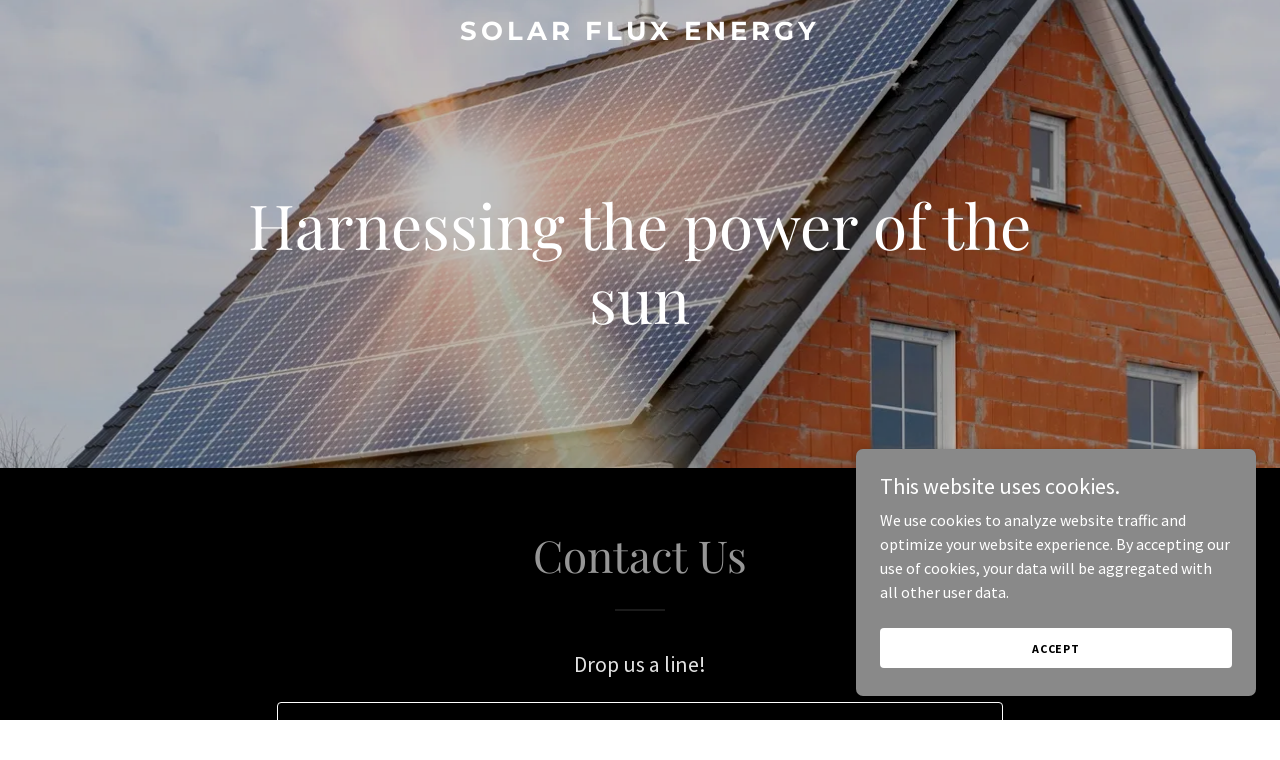

--- FILE ---
content_type: text/html;charset=utf-8
request_url: https://solarfluxenergy.com/
body_size: 16641
content:
<!DOCTYPE html><html lang="en-CA"><head><meta charSet="utf-8"/><meta http-equiv="X-UA-Compatible" content="IE=edge"/><meta name="viewport" content="width=device-width, initial-scale=1"/><title>Solar Flux Energy</title><meta name="author" content="Solar Flux Energy"/><meta name="generator" content="Starfield Technologies; Go Daddy Website Builder 8.0.0000"/><link rel="manifest" href="/manifest.webmanifest"/><link rel="apple-touch-icon" sizes="57x57" href="//img1.wsimg.com/isteam/ip/static/pwa-app/logo-default.png/:/rs=w:57,h:57,m"/><link rel="apple-touch-icon" sizes="60x60" href="//img1.wsimg.com/isteam/ip/static/pwa-app/logo-default.png/:/rs=w:60,h:60,m"/><link rel="apple-touch-icon" sizes="72x72" href="//img1.wsimg.com/isteam/ip/static/pwa-app/logo-default.png/:/rs=w:72,h:72,m"/><link rel="apple-touch-icon" sizes="114x114" href="//img1.wsimg.com/isteam/ip/static/pwa-app/logo-default.png/:/rs=w:114,h:114,m"/><link rel="apple-touch-icon" sizes="120x120" href="//img1.wsimg.com/isteam/ip/static/pwa-app/logo-default.png/:/rs=w:120,h:120,m"/><link rel="apple-touch-icon" sizes="144x144" href="//img1.wsimg.com/isteam/ip/static/pwa-app/logo-default.png/:/rs=w:144,h:144,m"/><link rel="apple-touch-icon" sizes="152x152" href="//img1.wsimg.com/isteam/ip/static/pwa-app/logo-default.png/:/rs=w:152,h:152,m"/><link rel="apple-touch-icon" sizes="180x180" href="//img1.wsimg.com/isteam/ip/static/pwa-app/logo-default.png/:/rs=w:180,h:180,m"/><meta property="og:url" content="https://solarfluxenergy.com/"/>
<meta property="og:site_name" content="Solar Flux Energy"/>
<meta property="og:title" content="Solar Flux Energy"/>
<meta property="og:type" content="website"/>
<meta property="og:image" content="https://img1.wsimg.com/isteam/stock/BxEjbV7"/>
<meta property="og:locale" content="en_CA"/>
<meta name="twitter:card" content="summary"/>
<meta name="twitter:title" content="Solar Flux Energy"/>
<meta name="twitter:description" content="Harnessing the power of the sun"/>
<meta name="twitter:image" content="https://img1.wsimg.com/isteam/stock/BxEjbV7"/>
<meta name="twitter:image:alt" content="Solar Flux Energy"/>
<meta name="theme-color" content="#969696"/><style data-inline-fonts>/* cyrillic */
@font-face {
  font-family: 'Playfair Display';
  font-style: normal;
  font-weight: 400;
  font-display: swap;
  src: url(https://img1.wsimg.com/gfonts/s/playfairdisplay/v40/nuFiD-vYSZviVYUb_rj3ij__anPXDTjYgFE_.woff2) format('woff2');
  unicode-range: U+0301, U+0400-045F, U+0490-0491, U+04B0-04B1, U+2116;
}
/* vietnamese */
@font-face {
  font-family: 'Playfair Display';
  font-style: normal;
  font-weight: 400;
  font-display: swap;
  src: url(https://img1.wsimg.com/gfonts/s/playfairdisplay/v40/nuFiD-vYSZviVYUb_rj3ij__anPXDTPYgFE_.woff2) format('woff2');
  unicode-range: U+0102-0103, U+0110-0111, U+0128-0129, U+0168-0169, U+01A0-01A1, U+01AF-01B0, U+0300-0301, U+0303-0304, U+0308-0309, U+0323, U+0329, U+1EA0-1EF9, U+20AB;
}
/* latin-ext */
@font-face {
  font-family: 'Playfair Display';
  font-style: normal;
  font-weight: 400;
  font-display: swap;
  src: url(https://img1.wsimg.com/gfonts/s/playfairdisplay/v40/nuFiD-vYSZviVYUb_rj3ij__anPXDTLYgFE_.woff2) format('woff2');
  unicode-range: U+0100-02BA, U+02BD-02C5, U+02C7-02CC, U+02CE-02D7, U+02DD-02FF, U+0304, U+0308, U+0329, U+1D00-1DBF, U+1E00-1E9F, U+1EF2-1EFF, U+2020, U+20A0-20AB, U+20AD-20C0, U+2113, U+2C60-2C7F, U+A720-A7FF;
}
/* latin */
@font-face {
  font-family: 'Playfair Display';
  font-style: normal;
  font-weight: 400;
  font-display: swap;
  src: url(https://img1.wsimg.com/gfonts/s/playfairdisplay/v40/nuFiD-vYSZviVYUb_rj3ij__anPXDTzYgA.woff2) format('woff2');
  unicode-range: U+0000-00FF, U+0131, U+0152-0153, U+02BB-02BC, U+02C6, U+02DA, U+02DC, U+0304, U+0308, U+0329, U+2000-206F, U+20AC, U+2122, U+2191, U+2193, U+2212, U+2215, U+FEFF, U+FFFD;
}
/* cyrillic */
@font-face {
  font-family: 'Playfair Display';
  font-style: normal;
  font-weight: 700;
  font-display: swap;
  src: url(https://img1.wsimg.com/gfonts/s/playfairdisplay/v40/nuFiD-vYSZviVYUb_rj3ij__anPXDTjYgFE_.woff2) format('woff2');
  unicode-range: U+0301, U+0400-045F, U+0490-0491, U+04B0-04B1, U+2116;
}
/* vietnamese */
@font-face {
  font-family: 'Playfair Display';
  font-style: normal;
  font-weight: 700;
  font-display: swap;
  src: url(https://img1.wsimg.com/gfonts/s/playfairdisplay/v40/nuFiD-vYSZviVYUb_rj3ij__anPXDTPYgFE_.woff2) format('woff2');
  unicode-range: U+0102-0103, U+0110-0111, U+0128-0129, U+0168-0169, U+01A0-01A1, U+01AF-01B0, U+0300-0301, U+0303-0304, U+0308-0309, U+0323, U+0329, U+1EA0-1EF9, U+20AB;
}
/* latin-ext */
@font-face {
  font-family: 'Playfair Display';
  font-style: normal;
  font-weight: 700;
  font-display: swap;
  src: url(https://img1.wsimg.com/gfonts/s/playfairdisplay/v40/nuFiD-vYSZviVYUb_rj3ij__anPXDTLYgFE_.woff2) format('woff2');
  unicode-range: U+0100-02BA, U+02BD-02C5, U+02C7-02CC, U+02CE-02D7, U+02DD-02FF, U+0304, U+0308, U+0329, U+1D00-1DBF, U+1E00-1E9F, U+1EF2-1EFF, U+2020, U+20A0-20AB, U+20AD-20C0, U+2113, U+2C60-2C7F, U+A720-A7FF;
}
/* latin */
@font-face {
  font-family: 'Playfair Display';
  font-style: normal;
  font-weight: 700;
  font-display: swap;
  src: url(https://img1.wsimg.com/gfonts/s/playfairdisplay/v40/nuFiD-vYSZviVYUb_rj3ij__anPXDTzYgA.woff2) format('woff2');
  unicode-range: U+0000-00FF, U+0131, U+0152-0153, U+02BB-02BC, U+02C6, U+02DA, U+02DC, U+0304, U+0308, U+0329, U+2000-206F, U+20AC, U+2122, U+2191, U+2193, U+2212, U+2215, U+FEFF, U+FFFD;
}
/* cyrillic */
@font-face {
  font-family: 'Playfair Display';
  font-style: normal;
  font-weight: 900;
  font-display: swap;
  src: url(https://img1.wsimg.com/gfonts/s/playfairdisplay/v40/nuFiD-vYSZviVYUb_rj3ij__anPXDTjYgFE_.woff2) format('woff2');
  unicode-range: U+0301, U+0400-045F, U+0490-0491, U+04B0-04B1, U+2116;
}
/* vietnamese */
@font-face {
  font-family: 'Playfair Display';
  font-style: normal;
  font-weight: 900;
  font-display: swap;
  src: url(https://img1.wsimg.com/gfonts/s/playfairdisplay/v40/nuFiD-vYSZviVYUb_rj3ij__anPXDTPYgFE_.woff2) format('woff2');
  unicode-range: U+0102-0103, U+0110-0111, U+0128-0129, U+0168-0169, U+01A0-01A1, U+01AF-01B0, U+0300-0301, U+0303-0304, U+0308-0309, U+0323, U+0329, U+1EA0-1EF9, U+20AB;
}
/* latin-ext */
@font-face {
  font-family: 'Playfair Display';
  font-style: normal;
  font-weight: 900;
  font-display: swap;
  src: url(https://img1.wsimg.com/gfonts/s/playfairdisplay/v40/nuFiD-vYSZviVYUb_rj3ij__anPXDTLYgFE_.woff2) format('woff2');
  unicode-range: U+0100-02BA, U+02BD-02C5, U+02C7-02CC, U+02CE-02D7, U+02DD-02FF, U+0304, U+0308, U+0329, U+1D00-1DBF, U+1E00-1E9F, U+1EF2-1EFF, U+2020, U+20A0-20AB, U+20AD-20C0, U+2113, U+2C60-2C7F, U+A720-A7FF;
}
/* latin */
@font-face {
  font-family: 'Playfair Display';
  font-style: normal;
  font-weight: 900;
  font-display: swap;
  src: url(https://img1.wsimg.com/gfonts/s/playfairdisplay/v40/nuFiD-vYSZviVYUb_rj3ij__anPXDTzYgA.woff2) format('woff2');
  unicode-range: U+0000-00FF, U+0131, U+0152-0153, U+02BB-02BC, U+02C6, U+02DA, U+02DC, U+0304, U+0308, U+0329, U+2000-206F, U+20AC, U+2122, U+2191, U+2193, U+2212, U+2215, U+FEFF, U+FFFD;
}

/* cyrillic-ext */
@font-face {
  font-family: 'Source Sans Pro';
  font-style: italic;
  font-weight: 300;
  font-display: swap;
  src: url(https://img1.wsimg.com/gfonts/s/sourcesanspro/v23/6xKwdSBYKcSV-LCoeQqfX1RYOo3qPZZMkidh18Smxg.woff2) format('woff2');
  unicode-range: U+0460-052F, U+1C80-1C8A, U+20B4, U+2DE0-2DFF, U+A640-A69F, U+FE2E-FE2F;
}
/* cyrillic */
@font-face {
  font-family: 'Source Sans Pro';
  font-style: italic;
  font-weight: 300;
  font-display: swap;
  src: url(https://img1.wsimg.com/gfonts/s/sourcesanspro/v23/6xKwdSBYKcSV-LCoeQqfX1RYOo3qPZZMkido18Smxg.woff2) format('woff2');
  unicode-range: U+0301, U+0400-045F, U+0490-0491, U+04B0-04B1, U+2116;
}
/* greek-ext */
@font-face {
  font-family: 'Source Sans Pro';
  font-style: italic;
  font-weight: 300;
  font-display: swap;
  src: url(https://img1.wsimg.com/gfonts/s/sourcesanspro/v23/6xKwdSBYKcSV-LCoeQqfX1RYOo3qPZZMkidg18Smxg.woff2) format('woff2');
  unicode-range: U+1F00-1FFF;
}
/* greek */
@font-face {
  font-family: 'Source Sans Pro';
  font-style: italic;
  font-weight: 300;
  font-display: swap;
  src: url(https://img1.wsimg.com/gfonts/s/sourcesanspro/v23/6xKwdSBYKcSV-LCoeQqfX1RYOo3qPZZMkidv18Smxg.woff2) format('woff2');
  unicode-range: U+0370-0377, U+037A-037F, U+0384-038A, U+038C, U+038E-03A1, U+03A3-03FF;
}
/* vietnamese */
@font-face {
  font-family: 'Source Sans Pro';
  font-style: italic;
  font-weight: 300;
  font-display: swap;
  src: url(https://img1.wsimg.com/gfonts/s/sourcesanspro/v23/6xKwdSBYKcSV-LCoeQqfX1RYOo3qPZZMkidj18Smxg.woff2) format('woff2');
  unicode-range: U+0102-0103, U+0110-0111, U+0128-0129, U+0168-0169, U+01A0-01A1, U+01AF-01B0, U+0300-0301, U+0303-0304, U+0308-0309, U+0323, U+0329, U+1EA0-1EF9, U+20AB;
}
/* latin-ext */
@font-face {
  font-family: 'Source Sans Pro';
  font-style: italic;
  font-weight: 300;
  font-display: swap;
  src: url(https://img1.wsimg.com/gfonts/s/sourcesanspro/v23/6xKwdSBYKcSV-LCoeQqfX1RYOo3qPZZMkidi18Smxg.woff2) format('woff2');
  unicode-range: U+0100-02BA, U+02BD-02C5, U+02C7-02CC, U+02CE-02D7, U+02DD-02FF, U+0304, U+0308, U+0329, U+1D00-1DBF, U+1E00-1E9F, U+1EF2-1EFF, U+2020, U+20A0-20AB, U+20AD-20C0, U+2113, U+2C60-2C7F, U+A720-A7FF;
}
/* latin */
@font-face {
  font-family: 'Source Sans Pro';
  font-style: italic;
  font-weight: 300;
  font-display: swap;
  src: url(https://img1.wsimg.com/gfonts/s/sourcesanspro/v23/6xKwdSBYKcSV-LCoeQqfX1RYOo3qPZZMkids18Q.woff2) format('woff2');
  unicode-range: U+0000-00FF, U+0131, U+0152-0153, U+02BB-02BC, U+02C6, U+02DA, U+02DC, U+0304, U+0308, U+0329, U+2000-206F, U+20AC, U+2122, U+2191, U+2193, U+2212, U+2215, U+FEFF, U+FFFD;
}
/* cyrillic-ext */
@font-face {
  font-family: 'Source Sans Pro';
  font-style: italic;
  font-weight: 400;
  font-display: swap;
  src: url(https://img1.wsimg.com/gfonts/s/sourcesanspro/v23/6xK1dSBYKcSV-LCoeQqfX1RYOo3qPZ7qsDJT9g.woff2) format('woff2');
  unicode-range: U+0460-052F, U+1C80-1C8A, U+20B4, U+2DE0-2DFF, U+A640-A69F, U+FE2E-FE2F;
}
/* cyrillic */
@font-face {
  font-family: 'Source Sans Pro';
  font-style: italic;
  font-weight: 400;
  font-display: swap;
  src: url(https://img1.wsimg.com/gfonts/s/sourcesanspro/v23/6xK1dSBYKcSV-LCoeQqfX1RYOo3qPZ7jsDJT9g.woff2) format('woff2');
  unicode-range: U+0301, U+0400-045F, U+0490-0491, U+04B0-04B1, U+2116;
}
/* greek-ext */
@font-face {
  font-family: 'Source Sans Pro';
  font-style: italic;
  font-weight: 400;
  font-display: swap;
  src: url(https://img1.wsimg.com/gfonts/s/sourcesanspro/v23/6xK1dSBYKcSV-LCoeQqfX1RYOo3qPZ7rsDJT9g.woff2) format('woff2');
  unicode-range: U+1F00-1FFF;
}
/* greek */
@font-face {
  font-family: 'Source Sans Pro';
  font-style: italic;
  font-weight: 400;
  font-display: swap;
  src: url(https://img1.wsimg.com/gfonts/s/sourcesanspro/v23/6xK1dSBYKcSV-LCoeQqfX1RYOo3qPZ7ksDJT9g.woff2) format('woff2');
  unicode-range: U+0370-0377, U+037A-037F, U+0384-038A, U+038C, U+038E-03A1, U+03A3-03FF;
}
/* vietnamese */
@font-face {
  font-family: 'Source Sans Pro';
  font-style: italic;
  font-weight: 400;
  font-display: swap;
  src: url(https://img1.wsimg.com/gfonts/s/sourcesanspro/v23/6xK1dSBYKcSV-LCoeQqfX1RYOo3qPZ7osDJT9g.woff2) format('woff2');
  unicode-range: U+0102-0103, U+0110-0111, U+0128-0129, U+0168-0169, U+01A0-01A1, U+01AF-01B0, U+0300-0301, U+0303-0304, U+0308-0309, U+0323, U+0329, U+1EA0-1EF9, U+20AB;
}
/* latin-ext */
@font-face {
  font-family: 'Source Sans Pro';
  font-style: italic;
  font-weight: 400;
  font-display: swap;
  src: url(https://img1.wsimg.com/gfonts/s/sourcesanspro/v23/6xK1dSBYKcSV-LCoeQqfX1RYOo3qPZ7psDJT9g.woff2) format('woff2');
  unicode-range: U+0100-02BA, U+02BD-02C5, U+02C7-02CC, U+02CE-02D7, U+02DD-02FF, U+0304, U+0308, U+0329, U+1D00-1DBF, U+1E00-1E9F, U+1EF2-1EFF, U+2020, U+20A0-20AB, U+20AD-20C0, U+2113, U+2C60-2C7F, U+A720-A7FF;
}
/* latin */
@font-face {
  font-family: 'Source Sans Pro';
  font-style: italic;
  font-weight: 400;
  font-display: swap;
  src: url(https://img1.wsimg.com/gfonts/s/sourcesanspro/v23/6xK1dSBYKcSV-LCoeQqfX1RYOo3qPZ7nsDI.woff2) format('woff2');
  unicode-range: U+0000-00FF, U+0131, U+0152-0153, U+02BB-02BC, U+02C6, U+02DA, U+02DC, U+0304, U+0308, U+0329, U+2000-206F, U+20AC, U+2122, U+2191, U+2193, U+2212, U+2215, U+FEFF, U+FFFD;
}
/* cyrillic-ext */
@font-face {
  font-family: 'Source Sans Pro';
  font-style: italic;
  font-weight: 700;
  font-display: swap;
  src: url(https://img1.wsimg.com/gfonts/s/sourcesanspro/v23/6xKwdSBYKcSV-LCoeQqfX1RYOo3qPZZclSdh18Smxg.woff2) format('woff2');
  unicode-range: U+0460-052F, U+1C80-1C8A, U+20B4, U+2DE0-2DFF, U+A640-A69F, U+FE2E-FE2F;
}
/* cyrillic */
@font-face {
  font-family: 'Source Sans Pro';
  font-style: italic;
  font-weight: 700;
  font-display: swap;
  src: url(https://img1.wsimg.com/gfonts/s/sourcesanspro/v23/6xKwdSBYKcSV-LCoeQqfX1RYOo3qPZZclSdo18Smxg.woff2) format('woff2');
  unicode-range: U+0301, U+0400-045F, U+0490-0491, U+04B0-04B1, U+2116;
}
/* greek-ext */
@font-face {
  font-family: 'Source Sans Pro';
  font-style: italic;
  font-weight: 700;
  font-display: swap;
  src: url(https://img1.wsimg.com/gfonts/s/sourcesanspro/v23/6xKwdSBYKcSV-LCoeQqfX1RYOo3qPZZclSdg18Smxg.woff2) format('woff2');
  unicode-range: U+1F00-1FFF;
}
/* greek */
@font-face {
  font-family: 'Source Sans Pro';
  font-style: italic;
  font-weight: 700;
  font-display: swap;
  src: url(https://img1.wsimg.com/gfonts/s/sourcesanspro/v23/6xKwdSBYKcSV-LCoeQqfX1RYOo3qPZZclSdv18Smxg.woff2) format('woff2');
  unicode-range: U+0370-0377, U+037A-037F, U+0384-038A, U+038C, U+038E-03A1, U+03A3-03FF;
}
/* vietnamese */
@font-face {
  font-family: 'Source Sans Pro';
  font-style: italic;
  font-weight: 700;
  font-display: swap;
  src: url(https://img1.wsimg.com/gfonts/s/sourcesanspro/v23/6xKwdSBYKcSV-LCoeQqfX1RYOo3qPZZclSdj18Smxg.woff2) format('woff2');
  unicode-range: U+0102-0103, U+0110-0111, U+0128-0129, U+0168-0169, U+01A0-01A1, U+01AF-01B0, U+0300-0301, U+0303-0304, U+0308-0309, U+0323, U+0329, U+1EA0-1EF9, U+20AB;
}
/* latin-ext */
@font-face {
  font-family: 'Source Sans Pro';
  font-style: italic;
  font-weight: 700;
  font-display: swap;
  src: url(https://img1.wsimg.com/gfonts/s/sourcesanspro/v23/6xKwdSBYKcSV-LCoeQqfX1RYOo3qPZZclSdi18Smxg.woff2) format('woff2');
  unicode-range: U+0100-02BA, U+02BD-02C5, U+02C7-02CC, U+02CE-02D7, U+02DD-02FF, U+0304, U+0308, U+0329, U+1D00-1DBF, U+1E00-1E9F, U+1EF2-1EFF, U+2020, U+20A0-20AB, U+20AD-20C0, U+2113, U+2C60-2C7F, U+A720-A7FF;
}
/* latin */
@font-face {
  font-family: 'Source Sans Pro';
  font-style: italic;
  font-weight: 700;
  font-display: swap;
  src: url(https://img1.wsimg.com/gfonts/s/sourcesanspro/v23/6xKwdSBYKcSV-LCoeQqfX1RYOo3qPZZclSds18Q.woff2) format('woff2');
  unicode-range: U+0000-00FF, U+0131, U+0152-0153, U+02BB-02BC, U+02C6, U+02DA, U+02DC, U+0304, U+0308, U+0329, U+2000-206F, U+20AC, U+2122, U+2191, U+2193, U+2212, U+2215, U+FEFF, U+FFFD;
}
/* cyrillic-ext */
@font-face {
  font-family: 'Source Sans Pro';
  font-style: normal;
  font-weight: 300;
  font-display: swap;
  src: url(https://img1.wsimg.com/gfonts/s/sourcesanspro/v23/6xKydSBYKcSV-LCoeQqfX1RYOo3ik4zwmhduz8A.woff2) format('woff2');
  unicode-range: U+0460-052F, U+1C80-1C8A, U+20B4, U+2DE0-2DFF, U+A640-A69F, U+FE2E-FE2F;
}
/* cyrillic */
@font-face {
  font-family: 'Source Sans Pro';
  font-style: normal;
  font-weight: 300;
  font-display: swap;
  src: url(https://img1.wsimg.com/gfonts/s/sourcesanspro/v23/6xKydSBYKcSV-LCoeQqfX1RYOo3ik4zwkxduz8A.woff2) format('woff2');
  unicode-range: U+0301, U+0400-045F, U+0490-0491, U+04B0-04B1, U+2116;
}
/* greek-ext */
@font-face {
  font-family: 'Source Sans Pro';
  font-style: normal;
  font-weight: 300;
  font-display: swap;
  src: url(https://img1.wsimg.com/gfonts/s/sourcesanspro/v23/6xKydSBYKcSV-LCoeQqfX1RYOo3ik4zwmxduz8A.woff2) format('woff2');
  unicode-range: U+1F00-1FFF;
}
/* greek */
@font-face {
  font-family: 'Source Sans Pro';
  font-style: normal;
  font-weight: 300;
  font-display: swap;
  src: url(https://img1.wsimg.com/gfonts/s/sourcesanspro/v23/6xKydSBYKcSV-LCoeQqfX1RYOo3ik4zwlBduz8A.woff2) format('woff2');
  unicode-range: U+0370-0377, U+037A-037F, U+0384-038A, U+038C, U+038E-03A1, U+03A3-03FF;
}
/* vietnamese */
@font-face {
  font-family: 'Source Sans Pro';
  font-style: normal;
  font-weight: 300;
  font-display: swap;
  src: url(https://img1.wsimg.com/gfonts/s/sourcesanspro/v23/6xKydSBYKcSV-LCoeQqfX1RYOo3ik4zwmBduz8A.woff2) format('woff2');
  unicode-range: U+0102-0103, U+0110-0111, U+0128-0129, U+0168-0169, U+01A0-01A1, U+01AF-01B0, U+0300-0301, U+0303-0304, U+0308-0309, U+0323, U+0329, U+1EA0-1EF9, U+20AB;
}
/* latin-ext */
@font-face {
  font-family: 'Source Sans Pro';
  font-style: normal;
  font-weight: 300;
  font-display: swap;
  src: url(https://img1.wsimg.com/gfonts/s/sourcesanspro/v23/6xKydSBYKcSV-LCoeQqfX1RYOo3ik4zwmRduz8A.woff2) format('woff2');
  unicode-range: U+0100-02BA, U+02BD-02C5, U+02C7-02CC, U+02CE-02D7, U+02DD-02FF, U+0304, U+0308, U+0329, U+1D00-1DBF, U+1E00-1E9F, U+1EF2-1EFF, U+2020, U+20A0-20AB, U+20AD-20C0, U+2113, U+2C60-2C7F, U+A720-A7FF;
}
/* latin */
@font-face {
  font-family: 'Source Sans Pro';
  font-style: normal;
  font-weight: 300;
  font-display: swap;
  src: url(https://img1.wsimg.com/gfonts/s/sourcesanspro/v23/6xKydSBYKcSV-LCoeQqfX1RYOo3ik4zwlxdu.woff2) format('woff2');
  unicode-range: U+0000-00FF, U+0131, U+0152-0153, U+02BB-02BC, U+02C6, U+02DA, U+02DC, U+0304, U+0308, U+0329, U+2000-206F, U+20AC, U+2122, U+2191, U+2193, U+2212, U+2215, U+FEFF, U+FFFD;
}
/* cyrillic-ext */
@font-face {
  font-family: 'Source Sans Pro';
  font-style: normal;
  font-weight: 400;
  font-display: swap;
  src: url(https://img1.wsimg.com/gfonts/s/sourcesanspro/v23/6xK3dSBYKcSV-LCoeQqfX1RYOo3qNa7lqDY.woff2) format('woff2');
  unicode-range: U+0460-052F, U+1C80-1C8A, U+20B4, U+2DE0-2DFF, U+A640-A69F, U+FE2E-FE2F;
}
/* cyrillic */
@font-face {
  font-family: 'Source Sans Pro';
  font-style: normal;
  font-weight: 400;
  font-display: swap;
  src: url(https://img1.wsimg.com/gfonts/s/sourcesanspro/v23/6xK3dSBYKcSV-LCoeQqfX1RYOo3qPK7lqDY.woff2) format('woff2');
  unicode-range: U+0301, U+0400-045F, U+0490-0491, U+04B0-04B1, U+2116;
}
/* greek-ext */
@font-face {
  font-family: 'Source Sans Pro';
  font-style: normal;
  font-weight: 400;
  font-display: swap;
  src: url(https://img1.wsimg.com/gfonts/s/sourcesanspro/v23/6xK3dSBYKcSV-LCoeQqfX1RYOo3qNK7lqDY.woff2) format('woff2');
  unicode-range: U+1F00-1FFF;
}
/* greek */
@font-face {
  font-family: 'Source Sans Pro';
  font-style: normal;
  font-weight: 400;
  font-display: swap;
  src: url(https://img1.wsimg.com/gfonts/s/sourcesanspro/v23/6xK3dSBYKcSV-LCoeQqfX1RYOo3qO67lqDY.woff2) format('woff2');
  unicode-range: U+0370-0377, U+037A-037F, U+0384-038A, U+038C, U+038E-03A1, U+03A3-03FF;
}
/* vietnamese */
@font-face {
  font-family: 'Source Sans Pro';
  font-style: normal;
  font-weight: 400;
  font-display: swap;
  src: url(https://img1.wsimg.com/gfonts/s/sourcesanspro/v23/6xK3dSBYKcSV-LCoeQqfX1RYOo3qN67lqDY.woff2) format('woff2');
  unicode-range: U+0102-0103, U+0110-0111, U+0128-0129, U+0168-0169, U+01A0-01A1, U+01AF-01B0, U+0300-0301, U+0303-0304, U+0308-0309, U+0323, U+0329, U+1EA0-1EF9, U+20AB;
}
/* latin-ext */
@font-face {
  font-family: 'Source Sans Pro';
  font-style: normal;
  font-weight: 400;
  font-display: swap;
  src: url(https://img1.wsimg.com/gfonts/s/sourcesanspro/v23/6xK3dSBYKcSV-LCoeQqfX1RYOo3qNq7lqDY.woff2) format('woff2');
  unicode-range: U+0100-02BA, U+02BD-02C5, U+02C7-02CC, U+02CE-02D7, U+02DD-02FF, U+0304, U+0308, U+0329, U+1D00-1DBF, U+1E00-1E9F, U+1EF2-1EFF, U+2020, U+20A0-20AB, U+20AD-20C0, U+2113, U+2C60-2C7F, U+A720-A7FF;
}
/* latin */
@font-face {
  font-family: 'Source Sans Pro';
  font-style: normal;
  font-weight: 400;
  font-display: swap;
  src: url(https://img1.wsimg.com/gfonts/s/sourcesanspro/v23/6xK3dSBYKcSV-LCoeQqfX1RYOo3qOK7l.woff2) format('woff2');
  unicode-range: U+0000-00FF, U+0131, U+0152-0153, U+02BB-02BC, U+02C6, U+02DA, U+02DC, U+0304, U+0308, U+0329, U+2000-206F, U+20AC, U+2122, U+2191, U+2193, U+2212, U+2215, U+FEFF, U+FFFD;
}
/* cyrillic-ext */
@font-face {
  font-family: 'Source Sans Pro';
  font-style: normal;
  font-weight: 700;
  font-display: swap;
  src: url(https://img1.wsimg.com/gfonts/s/sourcesanspro/v23/6xKydSBYKcSV-LCoeQqfX1RYOo3ig4vwmhduz8A.woff2) format('woff2');
  unicode-range: U+0460-052F, U+1C80-1C8A, U+20B4, U+2DE0-2DFF, U+A640-A69F, U+FE2E-FE2F;
}
/* cyrillic */
@font-face {
  font-family: 'Source Sans Pro';
  font-style: normal;
  font-weight: 700;
  font-display: swap;
  src: url(https://img1.wsimg.com/gfonts/s/sourcesanspro/v23/6xKydSBYKcSV-LCoeQqfX1RYOo3ig4vwkxduz8A.woff2) format('woff2');
  unicode-range: U+0301, U+0400-045F, U+0490-0491, U+04B0-04B1, U+2116;
}
/* greek-ext */
@font-face {
  font-family: 'Source Sans Pro';
  font-style: normal;
  font-weight: 700;
  font-display: swap;
  src: url(https://img1.wsimg.com/gfonts/s/sourcesanspro/v23/6xKydSBYKcSV-LCoeQqfX1RYOo3ig4vwmxduz8A.woff2) format('woff2');
  unicode-range: U+1F00-1FFF;
}
/* greek */
@font-face {
  font-family: 'Source Sans Pro';
  font-style: normal;
  font-weight: 700;
  font-display: swap;
  src: url(https://img1.wsimg.com/gfonts/s/sourcesanspro/v23/6xKydSBYKcSV-LCoeQqfX1RYOo3ig4vwlBduz8A.woff2) format('woff2');
  unicode-range: U+0370-0377, U+037A-037F, U+0384-038A, U+038C, U+038E-03A1, U+03A3-03FF;
}
/* vietnamese */
@font-face {
  font-family: 'Source Sans Pro';
  font-style: normal;
  font-weight: 700;
  font-display: swap;
  src: url(https://img1.wsimg.com/gfonts/s/sourcesanspro/v23/6xKydSBYKcSV-LCoeQqfX1RYOo3ig4vwmBduz8A.woff2) format('woff2');
  unicode-range: U+0102-0103, U+0110-0111, U+0128-0129, U+0168-0169, U+01A0-01A1, U+01AF-01B0, U+0300-0301, U+0303-0304, U+0308-0309, U+0323, U+0329, U+1EA0-1EF9, U+20AB;
}
/* latin-ext */
@font-face {
  font-family: 'Source Sans Pro';
  font-style: normal;
  font-weight: 700;
  font-display: swap;
  src: url(https://img1.wsimg.com/gfonts/s/sourcesanspro/v23/6xKydSBYKcSV-LCoeQqfX1RYOo3ig4vwmRduz8A.woff2) format('woff2');
  unicode-range: U+0100-02BA, U+02BD-02C5, U+02C7-02CC, U+02CE-02D7, U+02DD-02FF, U+0304, U+0308, U+0329, U+1D00-1DBF, U+1E00-1E9F, U+1EF2-1EFF, U+2020, U+20A0-20AB, U+20AD-20C0, U+2113, U+2C60-2C7F, U+A720-A7FF;
}
/* latin */
@font-face {
  font-family: 'Source Sans Pro';
  font-style: normal;
  font-weight: 700;
  font-display: swap;
  src: url(https://img1.wsimg.com/gfonts/s/sourcesanspro/v23/6xKydSBYKcSV-LCoeQqfX1RYOo3ig4vwlxdu.woff2) format('woff2');
  unicode-range: U+0000-00FF, U+0131, U+0152-0153, U+02BB-02BC, U+02C6, U+02DA, U+02DC, U+0304, U+0308, U+0329, U+2000-206F, U+20AC, U+2122, U+2191, U+2193, U+2212, U+2215, U+FEFF, U+FFFD;
}

/* cyrillic-ext */
@font-face {
  font-family: 'Montserrat';
  font-style: normal;
  font-weight: 600;
  font-display: swap;
  src: url(https://img1.wsimg.com/gfonts/s/montserrat/v31/JTUSjIg1_i6t8kCHKm459WRhyzbi.woff2) format('woff2');
  unicode-range: U+0460-052F, U+1C80-1C8A, U+20B4, U+2DE0-2DFF, U+A640-A69F, U+FE2E-FE2F;
}
/* cyrillic */
@font-face {
  font-family: 'Montserrat';
  font-style: normal;
  font-weight: 600;
  font-display: swap;
  src: url(https://img1.wsimg.com/gfonts/s/montserrat/v31/JTUSjIg1_i6t8kCHKm459W1hyzbi.woff2) format('woff2');
  unicode-range: U+0301, U+0400-045F, U+0490-0491, U+04B0-04B1, U+2116;
}
/* vietnamese */
@font-face {
  font-family: 'Montserrat';
  font-style: normal;
  font-weight: 600;
  font-display: swap;
  src: url(https://img1.wsimg.com/gfonts/s/montserrat/v31/JTUSjIg1_i6t8kCHKm459WZhyzbi.woff2) format('woff2');
  unicode-range: U+0102-0103, U+0110-0111, U+0128-0129, U+0168-0169, U+01A0-01A1, U+01AF-01B0, U+0300-0301, U+0303-0304, U+0308-0309, U+0323, U+0329, U+1EA0-1EF9, U+20AB;
}
/* latin-ext */
@font-face {
  font-family: 'Montserrat';
  font-style: normal;
  font-weight: 600;
  font-display: swap;
  src: url(https://img1.wsimg.com/gfonts/s/montserrat/v31/JTUSjIg1_i6t8kCHKm459Wdhyzbi.woff2) format('woff2');
  unicode-range: U+0100-02BA, U+02BD-02C5, U+02C7-02CC, U+02CE-02D7, U+02DD-02FF, U+0304, U+0308, U+0329, U+1D00-1DBF, U+1E00-1E9F, U+1EF2-1EFF, U+2020, U+20A0-20AB, U+20AD-20C0, U+2113, U+2C60-2C7F, U+A720-A7FF;
}
/* latin */
@font-face {
  font-family: 'Montserrat';
  font-style: normal;
  font-weight: 600;
  font-display: swap;
  src: url(https://img1.wsimg.com/gfonts/s/montserrat/v31/JTUSjIg1_i6t8kCHKm459Wlhyw.woff2) format('woff2');
  unicode-range: U+0000-00FF, U+0131, U+0152-0153, U+02BB-02BC, U+02C6, U+02DA, U+02DC, U+0304, U+0308, U+0329, U+2000-206F, U+20AC, U+2122, U+2191, U+2193, U+2212, U+2215, U+FEFF, U+FFFD;
}
/* cyrillic-ext */
@font-face {
  font-family: 'Montserrat';
  font-style: normal;
  font-weight: 700;
  font-display: swap;
  src: url(https://img1.wsimg.com/gfonts/s/montserrat/v31/JTUSjIg1_i6t8kCHKm459WRhyzbi.woff2) format('woff2');
  unicode-range: U+0460-052F, U+1C80-1C8A, U+20B4, U+2DE0-2DFF, U+A640-A69F, U+FE2E-FE2F;
}
/* cyrillic */
@font-face {
  font-family: 'Montserrat';
  font-style: normal;
  font-weight: 700;
  font-display: swap;
  src: url(https://img1.wsimg.com/gfonts/s/montserrat/v31/JTUSjIg1_i6t8kCHKm459W1hyzbi.woff2) format('woff2');
  unicode-range: U+0301, U+0400-045F, U+0490-0491, U+04B0-04B1, U+2116;
}
/* vietnamese */
@font-face {
  font-family: 'Montserrat';
  font-style: normal;
  font-weight: 700;
  font-display: swap;
  src: url(https://img1.wsimg.com/gfonts/s/montserrat/v31/JTUSjIg1_i6t8kCHKm459WZhyzbi.woff2) format('woff2');
  unicode-range: U+0102-0103, U+0110-0111, U+0128-0129, U+0168-0169, U+01A0-01A1, U+01AF-01B0, U+0300-0301, U+0303-0304, U+0308-0309, U+0323, U+0329, U+1EA0-1EF9, U+20AB;
}
/* latin-ext */
@font-face {
  font-family: 'Montserrat';
  font-style: normal;
  font-weight: 700;
  font-display: swap;
  src: url(https://img1.wsimg.com/gfonts/s/montserrat/v31/JTUSjIg1_i6t8kCHKm459Wdhyzbi.woff2) format('woff2');
  unicode-range: U+0100-02BA, U+02BD-02C5, U+02C7-02CC, U+02CE-02D7, U+02DD-02FF, U+0304, U+0308, U+0329, U+1D00-1DBF, U+1E00-1E9F, U+1EF2-1EFF, U+2020, U+20A0-20AB, U+20AD-20C0, U+2113, U+2C60-2C7F, U+A720-A7FF;
}
/* latin */
@font-face {
  font-family: 'Montserrat';
  font-style: normal;
  font-weight: 700;
  font-display: swap;
  src: url(https://img1.wsimg.com/gfonts/s/montserrat/v31/JTUSjIg1_i6t8kCHKm459Wlhyw.woff2) format('woff2');
  unicode-range: U+0000-00FF, U+0131, U+0152-0153, U+02BB-02BC, U+02C6, U+02DA, U+02DC, U+0304, U+0308, U+0329, U+2000-206F, U+20AC, U+2122, U+2191, U+2193, U+2212, U+2215, U+FEFF, U+FFFD;
}
</style><style>.x{-ms-text-size-adjust:100%;-webkit-text-size-adjust:100%;-webkit-tap-highlight-color:rgba(0,0,0,0);margin:0;box-sizing:border-box}.x *,.x :after,.x :before{box-sizing:inherit}.x-el a[href^="mailto:"]:not(.x-el),.x-el a[href^="tel:"]:not(.x-el){color:inherit;font-size:inherit;text-decoration:inherit}.x-el-article,.x-el-aside,.x-el-details,.x-el-figcaption,.x-el-figure,.x-el-footer,.x-el-header,.x-el-hgroup,.x-el-main,.x-el-menu,.x-el-nav,.x-el-section,.x-el-summary{display:block}.x-el-audio,.x-el-canvas,.x-el-progress,.x-el-video{display:inline-block;vertical-align:baseline}.x-el-audio:not([controls]){display:none;height:0}.x-el-template{display:none}.x-el-a{background-color:transparent;color:inherit}.x-el-a:active,.x-el-a:hover{outline:0}.x-el-abbr[title]{border-bottom:1px dotted}.x-el-b,.x-el-strong{font-weight:700}.x-el-dfn{font-style:italic}.x-el-mark{background:#ff0;color:#000}.x-el-small{font-size:80%}.x-el-sub,.x-el-sup{font-size:75%;line-height:0;position:relative;vertical-align:baseline}.x-el-sup{top:-.5em}.x-el-sub{bottom:-.25em}.x-el-img{vertical-align:middle;border:0}.x-el-svg:not(:root){overflow:hidden}.x-el-figure{margin:0}.x-el-hr{box-sizing:content-box;height:0}.x-el-pre{overflow:auto}.x-el-code,.x-el-kbd,.x-el-pre,.x-el-samp{font-family:monospace,monospace;font-size:1em}.x-el-button,.x-el-input,.x-el-optgroup,.x-el-select,.x-el-textarea{color:inherit;font:inherit;margin:0}.x-el-button{overflow:visible}.x-el-button,.x-el-select{text-transform:none}.x-el-button,.x-el-input[type=button],.x-el-input[type=reset],.x-el-input[type=submit]{-webkit-appearance:button;cursor:pointer}.x-el-button[disabled],.x-el-input[disabled]{cursor:default}.x-el-button::-moz-focus-inner,.x-el-input::-moz-focus-inner{border:0;padding:0}.x-el-input{line-height:normal}.x-el-input[type=checkbox],.x-el-input[type=radio]{box-sizing:border-box;padding:0}.x-el-input[type=number]::-webkit-inner-spin-button,.x-el-input[type=number]::-webkit-outer-spin-button{height:auto}.x-el-input[type=search]{-webkit-appearance:textfield;box-sizing:content-box}.x-el-input[type=search]::-webkit-search-cancel-button,.x-el-input[type=search]::-webkit-search-decoration{-webkit-appearance:none}.x-el-textarea{border:0}.x-el-fieldset{border:1px solid silver;margin:0 2px;padding:.35em .625em .75em}.x-el-legend{border:0;padding:0}.x-el-textarea{overflow:auto}.x-el-optgroup{font-weight:700}.x-el-table{border-collapse:collapse;border-spacing:0}.x-el-td,.x-el-th{padding:0}.x{-webkit-font-smoothing:antialiased}.x-el-hr{border:0}.x-el-fieldset,.x-el-input,.x-el-select,.x-el-textarea{margin-top:0;margin-bottom:0}.x-el-fieldset,.x-el-input[type=email],.x-el-input[type=text],.x-el-textarea{width:100%}.x-el-input,.x-el-label{vertical-align:middle}.x-el-input{border-style:none;padding:.5em}.x-el-select:not([multiple]){vertical-align:middle}.x-el-textarea{line-height:1.75;padding:.5em}.x-el.d-none{display:none!important}.sideline-footer{margin-top:auto}.disable-scroll{touch-action:none;overflow:hidden;position:fixed;max-width:100vw}@keyframes loaderscale{0%{transform:scale(1);opacity:1}45%{transform:scale(.1);opacity:.7}80%{transform:scale(1);opacity:1}}.x-loader svg{display:inline-block}.x-loader svg:first-child{animation:loaderscale .75s cubic-bezier(.2,.68,.18,1.08) -.24s infinite}.x-loader svg:nth-child(2){animation:loaderscale .75s cubic-bezier(.2,.68,.18,1.08) -.12s infinite}.x-loader svg:nth-child(3){animation:loaderscale .75s cubic-bezier(.2,.68,.18,1.08) 0s infinite}.x-icon>svg{transition:transform .33s ease-in-out}.x-icon>svg.rotate-90{transform:rotate(-90deg)}.x-icon>svg.rotate90{transform:rotate(90deg)}.x-icon>svg.rotate-180{transform:rotate(-180deg)}.x-icon>svg.rotate180{transform:rotate(180deg)}.x-rt ol,.x-rt ul{text-align:left}.x-rt p{margin:0}.mte-inline-block{display:inline-block}@media only screen and (min-device-width:1025px){:root select,_::-webkit-full-page-media,_:future{font-family:sans-serif!important}}

</style>
<style>/*
Copyright 2017 The Playfair Display Project Authors (https://github.com/clauseggers/Playfair-Display), with Reserved Font Name "Playfair Display".

This Font Software is licensed under the SIL Open Font License, Version 1.1.
This license is copied below, and is also available with a FAQ at: http://scripts.sil.org/OFL

—————————————————————————————-
SIL OPEN FONT LICENSE Version 1.1 - 26 February 2007
—————————————————————————————-
*/

/*
Copyright 2010, 2012, 2014 Adobe Systems Incorporated (http://www.adobe.com/), with Reserved Font Name Source.

This Font Software is licensed under the SIL Open Font License, Version 1.1.
This license is copied below, and is also available with a FAQ at: http://scripts.sil.org/OFL

—————————————————————————————-
SIL OPEN FONT LICENSE Version 1.1 - 26 February 2007
—————————————————————————————-
*/

/*
Copyright 2011 The Montserrat Project Authors (https://github.com/JulietaUla/Montserrat)

This Font Software is licensed under the SIL Open Font License, Version 1.1.
This license is copied below, and is also available with a FAQ at: http://scripts.sil.org/OFL

—————————————————————————————-
SIL OPEN FONT LICENSE Version 1.1 - 26 February 2007
—————————————————————————————-
*/
</style>
<style data-glamor="cxs-default-sheet">.x .c1-1{letter-spacing:normal}.x .c1-2{text-transform:none}.x .c1-3{background-color:rgb(255, 255, 255)}.x .c1-4{width:100%}.x .c1-5 > div{position:relative}.x .c1-6 > div{overflow:hidden}.x .c1-7 > div{margin-top:auto}.x .c1-8 > div{margin-right:auto}.x .c1-9 > div{margin-bottom:auto}.x .c1-a > div{margin-left:auto}.x .c1-b{font-family:'Source Sans Pro', arial, sans-serif}.x .c1-c{font-size:16px}.x .c1-h{background-color:rgb(0, 0, 0)}.x .c1-i{background-color:rgb(22, 22, 22)}.x .c1-j{padding-top:56px}.x .c1-k{padding-bottom:56px}.x .c1-l{overflow:hidden}.x .c1-m{padding:0px !important}.x .c1-p{position:relative}.x .c1-q{flex-grow:1}.x .c1-r{display:flex}.x .c1-s{align-items:center}.x .c1-t{justify-content:flex-start}.x .c1-u{flex-direction:column}.x .c1-v{min-height:360px}.x .c1-w{background-position:center}.x .c1-x{background-size:auto, cover}.x .c1-y{background-blend-mode:normal}.x .c1-z{background-repeat:no-repeat}.x .c1-10{text-shadow:none}.x .c1-1n{position:static}.x .c1-1p{z-index:3}.x .c1-1q{background-color:transparent}.x .c1-1r{transition:background .3s}.x .c1-1s{padding-top:24px}.x .c1-1t{padding-bottom:24px}.x .c1-1u{padding-left:24px}.x .c1-1v{padding-right:24px}.x .c1-1w{z-index:auto}.x .c1-21{flex-wrap:nowrap}.x .c1-22{margin-top:0px}.x .c1-23{margin-right:0px}.x .c1-24{margin-bottom:0px}.x .c1-25{margin-left:0px}.x .c1-26{[object -object]:0px}.x .c1-28{width:0px}.x .c1-29{padding-right:0px}.x .c1-2a{padding-left:0px}.x .c1-2b{text-align:center}.x .c1-2c{justify-content:center}.x .c1-2d{overflow-wrap:break-word}.x .c1-2e{padding-left:8px}.x .c1-2f{padding-right:8px}.x .c1-2g{display:inline-block}.x .c1-2h{font-family:'Playfair Display', Georgia, serif}.x .c1-2l{letter-spacing:inherit}.x .c1-2m{text-transform:inherit}.x .c1-2n{text-decoration:none}.x .c1-2o{word-wrap:break-word}.x .c1-2p{display:inline}.x .c1-2q{cursor:pointer}.x .c1-2r{border-top:0px}.x .c1-2s{border-right:0px}.x .c1-2t{border-bottom:0px}.x .c1-2u{border-left:0px}.x .c1-2v{max-width:100%}.x .c1-2w{color:rgb(150, 150, 150)}.x .c1-2x{font-weight:inherit}.x .c1-2y:hover{color:rgb(171, 171, 171)}.x .c1-2z:active{color:rgb(198, 198, 198)}.x .c1-30{letter-spacing:4px}.x .c1-31{text-transform:uppercase}.x .c1-32{line-height:1.2}.x .c1-33{font-family:'Montserrat', sans-serif}.x .c1-34{color:#fff !important}.x .c1-35{font-size:22px}.x .c1-36{font-weight:700}.x .c1-37  *{color:#fff !important}.x .c1-3c{word-wrap:normal !important}.x .c1-3d{overflow-wrap:normal !important}.x .c1-3e{display:none}.x .c1-3f{visibility:hidden}.x .c1-3g{position:absolute}.x .c1-3h{width:auto}.x .c1-3i{overflow:visible}.x .c1-3j{left:0px}.x .c1-3k{font-size:26px}.x .c1-3p{font-size:18px}.x .c1-3u{justify-content:flex-end}.x .c1-3v{margin-left:auto}.x .c1-3w{margin-right:auto}.x .c1-3x{box-sizing:border-box}.x .c1-3y{flex-direction:row}.x .c1-3z{padding-top:0px}.x .c1-40{padding-bottom:0px}.x .c1-42{flex-shrink:1}.x .c1-43{flex-basis:0%}.x .c1-46{line-height:24px}.x .c1-47{z-index:1}.x .c1-4b{vertical-align:top}.x .c1-4c{padding-left:32px}.x .c1-4d{white-space:nowrap}.x .c1-4e:first-child{padding-left:0}.x .c1-4f{letter-spacing:0.071em}.x .c1-4g{color:rgb(226, 226, 226)}.x .c1-4h{font-size:14px}.x .c1-4i{font-weight:400}.x .c1-4j:hover{color:rgb(226, 226, 226)}.x .c1-4k:active{color:rgb(226, 226, 226)}.x .c1-4p{color:inherit}.x .c1-4q{transition:transform .33s ease-in-out}.x .c1-4r{transform:rotate(0deg)}.x .c1-4s{vertical-align:middle}.x .c1-5b{margin-bottom:8px}.x .c1-5c{display:block}.x .c1-5d{white-space:pre-line}.x .c1-5e{font-size:40px}.x .c1-5f{color:rgb(255, 255, 255)}.x .c1-5o{font-size:32px}.x .c1-5t{font-size:28px}.x .c1-5w{line-height:1.4}.x .c1-5x{margin-bottom:40px}.x .c1-5y{font-size:unset}.x .c1-5z{font-family:unset}.x .c1-60{letter-spacing:unset}.x .c1-61{text-transform:unset}.x .c1-62{line-height:0px}.x .c1-63{border-color:rgb(27, 27, 27)}.x .c1-64{border-bottom-width:2px}.x .c1-65{border-style:solid}.x .c1-66{margin-top:24px}.x .c1-67{width:50px}.x .c1-68{flex-wrap:wrap}.x .c1-69{margin-right:-12px}.x .c1-6a{margin-left:-12px}.x .c1-6f{padding-right:12px}.x .c1-6g{padding-left:12px}.x .c1-6r{line-height:1.25}.x .c1-6s{margin-bottom:24px}.x .c1-6x{background-color:rgba(0, 0, 0, 0)}.x .c1-6y{border-color:rgb(255, 255, 255)}.x .c1-6z{border-top-width:1px}.x .c1-70{border-right-width:1px}.x .c1-71{border-bottom-width:1px}.x .c1-72{border-left-width:1px}.x .c1-73{border-radius:4px}.x .c1-74{padding-top:23px}.x .c1-75{padding-bottom:7px}.x .c1-76{padding-left:16px}.x .c1-77{padding-right:16px}.x .c1-78{color:rgb(171, 171, 171)}.x .c1-79::placeholder{color:inherit}.x .c1-7a:focus{outline:none}.x .c1-7b:focus{box-shadow:inset 0 0 0 1px currentColor}.x .c1-7c:focus + label{font-size:12px}.x .c1-7d:focus + label{top:8px}.x .c1-7e:focus + label{color:rgb(150, 150, 150)}.x .c1-7f:not([value=""]) + label{font-size:12px}.x .c1-7g:not([value=""]) + label{top:8px}.x .c1-7h:not([value=""]) + label{color:rgb(150, 150, 150)}.x .c1-7i::-webkit-input-placeholder{color:inherit}.x .c1-7k{top:33%}.x .c1-7l{left:16px}.x .c1-7m{transition:all .15s ease}.x .c1-7n{pointer-events:none}.x .c1-7o{padding-top:16px}.x .c1-7p{padding-bottom:16px}.x .c1-7q{resize:vertical}.x .c1-7r:hover > div{border-color:rgb(150, 150, 150)}.x .c1-7s{z-index:-1}.x .c1-7t{opacity:0}.x .c1-7u:disabled ~ div{pointer-events:none}.x .c1-7v:disabled ~ div{background-color:rgba(0, 0, 0, 0.7)}.x .c1-7w:disabled ~ div{border-color:rgba(255, 255, 255, 0.7)}.x .c1-7x:disabled ~ *{cursor:default}.x .c1-7y:checked ~ div{border-color:rgb(150, 150, 150)}.x .c1-7z:checked ~ div:after{content:''}.x .c1-80:checked ~ div:after{display:block}.x .c1-81:checked ~ div:after{top:3px}.x .c1-82:checked ~ div:after{left:7px}.x .c1-83:checked ~ div:after{width:4px}.x .c1-84:checked ~ div:after{height:8px}.x .c1-85:checked ~ div:after{transform:rotate(45deg)}.x .c1-86:checked ~ div:after{border-color:rgb(150, 150, 150)}.x .c1-87:checked ~ div:after{border-style:solid}.x .c1-88:checked ~ div:after{position:absolute}.x .c1-89:checked ~ div:after{border-top-width:0}.x .c1-8a:checked ~ div:after{border-right-width:2px}.x .c1-8b:checked ~ div:after{border-bottom-width:2px}.x .c1-8c:checked ~ div:after{border-left-width:0}.x .c1-8d:focus ~ div{outline:none}.x .c1-8e:focus ~ div{box-shadow:inset 0 0 0 1px currentColor}.x .c1-8f{margin-top:2px}.x .c1-8g{min-width:19px}.x .c1-8h{height:19px}.x .c1-8i{border-color:rgba(119, 119, 119, 0.5)}.x .c1-8j{border-radius:2px}.x .c1-8k{box-shadow:0px 1px 3px}.x .c1-8l{overflow-wrap:anywhere}.x .c1-8m{line-height:inherit}.x .c1-8n{text-wrap:pretty}.x .c1-8o{margin-left:8px}.x .c1-8p{text-align:left}.x .c1-8q{color:rgb(145, 145, 145)}.x .c1-8r{border-style:none}.x .c1-8s{display:inline-flex}.x .c1-8t{padding-right:32px}.x .c1-8u{padding-top:8px}.x .c1-8v{padding-bottom:8px}.x .c1-8w{min-height:56px}.x .c1-8x{border-radius:4px}.x .c1-8y{color:rgb(0, 0, 0)}.x .c1-8z:hover{background-color:rgb(212, 212, 212)}.x .c1-91{line-height:1.5}.x .c1-92{font-size:12px}.x .c1-97{flex-grow:3}.x .c1-98{flex-basis:100%}.x .c1-9c{font-size:inherit !important}.x .c1-9d{font-style:italic}.x .c1-9e{text-decoration:line-through}.x .c1-9f{text-decoration:underline}.x .c1-9h{margin-bottom:4px}.x .c1-9i{position:fixed}.x .c1-9j{right:24px}.x .c1-9k{bottom:24px}.x .c1-9l{z-index:9999}.x .c1-9m{width:65px}.x .c1-9n{height:65px}.x .c1-9p{right:0px}.x .c1-9q{z-index:10000}.x .c1-9r{height:auto}.x .c1-9s{background-color:rgb(137, 137, 137)}.x .c1-9t{border-radius:0px}.x .c1-9u{overflow-y:auto}.x .c1-9v{transition:all 1s ease-in}.x .c1-9w{box-shadow:0 2px 6px 0px rgba(0,0,0,0.3)}.x .c1-9x{contain:content}.x .c1-9y{bottom:-500px}.x .c1-a6{max-height:300px}.x .c1-a8{justify-content:space-between}.x .c1-a9{word-break:break-word}.x .c1-aa{flex-basis:50%}.x .c1-ab{padding-top:4px}.x .c1-ac{padding-bottom:4px}.x .c1-ad{min-height:40px}.x .c1-ae:nth-child(2){margin-left:24px}.x .c1-af:hover{background-color:rgb(255, 255, 255)}</style>
<style data-glamor="cxs-media-sheet">@media (max-width: 450px){.x .c1-11{background-image:linear-gradient(to bottom, rgba(0, 0, 0, 0.25) 0%, rgba(0, 0, 0, 0.25) 100%), url("//img1.wsimg.com/isteam/stock/BxEjbV7/:/rs=w:450,m")}}@media (max-width: 450px) and (-webkit-min-device-pixel-ratio: 2), (max-width: 450px) and (min-resolution: 192dpi){.x .c1-12{background-image:linear-gradient(to bottom, rgba(0, 0, 0, 0.25) 0%, rgba(0, 0, 0, 0.25) 100%), url("//img1.wsimg.com/isteam/stock/BxEjbV7/:/rs=w:900,m")}}@media (max-width: 450px) and (-webkit-min-device-pixel-ratio: 3), (max-width: 450px) and (min-resolution: 288dpi){.x .c1-13{background-image:linear-gradient(to bottom, rgba(0, 0, 0, 0.25) 0%, rgba(0, 0, 0, 0.25) 100%), url("//img1.wsimg.com/isteam/stock/BxEjbV7/:/rs=w:1350,m")}}@media (min-width: 451px) and (max-width: 767px){.x .c1-14{background-image:linear-gradient(to bottom, rgba(0, 0, 0, 0.25) 0%, rgba(0, 0, 0, 0.25) 100%), url("//img1.wsimg.com/isteam/stock/BxEjbV7/:/rs=w:767,m")}}@media (min-width: 451px) and (max-width: 767px) and (-webkit-min-device-pixel-ratio: 2), (min-width: 451px) and (max-width: 767px) and (min-resolution: 192dpi){.x .c1-15{background-image:linear-gradient(to bottom, rgba(0, 0, 0, 0.25) 0%, rgba(0, 0, 0, 0.25) 100%), url("//img1.wsimg.com/isteam/stock/BxEjbV7/:/rs=w:1534,m")}}@media (min-width: 451px) and (max-width: 767px) and (-webkit-min-device-pixel-ratio: 3), (min-width: 451px) and (max-width: 767px) and (min-resolution: 288dpi){.x .c1-16{background-image:linear-gradient(to bottom, rgba(0, 0, 0, 0.25) 0%, rgba(0, 0, 0, 0.25) 100%), url("//img1.wsimg.com/isteam/stock/BxEjbV7/:/rs=w:2301,m")}}@media (min-width: 768px) and (max-width: 1023px){.x .c1-17{background-image:linear-gradient(to bottom, rgba(0, 0, 0, 0.25) 0%, rgba(0, 0, 0, 0.25) 100%), url("//img1.wsimg.com/isteam/stock/BxEjbV7/:/rs=w:1023,m")}}@media (min-width: 768px) and (max-width: 1023px) and (-webkit-min-device-pixel-ratio: 2), (min-width: 768px) and (max-width: 1023px) and (min-resolution: 192dpi){.x .c1-18{background-image:linear-gradient(to bottom, rgba(0, 0, 0, 0.25) 0%, rgba(0, 0, 0, 0.25) 100%), url("//img1.wsimg.com/isteam/stock/BxEjbV7/:/rs=w:2046,m")}}@media (min-width: 768px) and (max-width: 1023px) and (-webkit-min-device-pixel-ratio: 3), (min-width: 768px) and (max-width: 1023px) and (min-resolution: 288dpi){.x .c1-19{background-image:linear-gradient(to bottom, rgba(0, 0, 0, 0.25) 0%, rgba(0, 0, 0, 0.25) 100%), url("//img1.wsimg.com/isteam/stock/BxEjbV7/:/rs=w:3069,m")}}@media (min-width: 1024px) and (max-width: 1279px){.x .c1-1a{background-image:linear-gradient(to bottom, rgba(0, 0, 0, 0.25) 0%, rgba(0, 0, 0, 0.25) 100%), url("//img1.wsimg.com/isteam/stock/BxEjbV7/:/rs=w:1279,m")}}@media (min-width: 1024px) and (max-width: 1279px) and (-webkit-min-device-pixel-ratio: 2), (min-width: 1024px) and (max-width: 1279px) and (min-resolution: 192dpi){.x .c1-1b{background-image:linear-gradient(to bottom, rgba(0, 0, 0, 0.25) 0%, rgba(0, 0, 0, 0.25) 100%), url("//img1.wsimg.com/isteam/stock/BxEjbV7/:/rs=w:2558,m")}}@media (min-width: 1024px) and (max-width: 1279px) and (-webkit-min-device-pixel-ratio: 3), (min-width: 1024px) and (max-width: 1279px) and (min-resolution: 288dpi){.x .c1-1c{background-image:linear-gradient(to bottom, rgba(0, 0, 0, 0.25) 0%, rgba(0, 0, 0, 0.25) 100%), url("//img1.wsimg.com/isteam/stock/BxEjbV7/:/rs=w:3837,m")}}@media (min-width: 1280px) and (max-width: 1535px){.x .c1-1d{background-image:linear-gradient(to bottom, rgba(0, 0, 0, 0.25) 0%, rgba(0, 0, 0, 0.25) 100%), url("//img1.wsimg.com/isteam/stock/BxEjbV7/:/rs=w:1535,m")}}@media (min-width: 1280px) and (max-width: 1535px) and (-webkit-min-device-pixel-ratio: 2), (min-width: 1280px) and (max-width: 1535px) and (min-resolution: 192dpi){.x .c1-1e{background-image:linear-gradient(to bottom, rgba(0, 0, 0, 0.25) 0%, rgba(0, 0, 0, 0.25) 100%), url("//img1.wsimg.com/isteam/stock/BxEjbV7/:/rs=w:3070,m")}}@media (min-width: 1280px) and (max-width: 1535px) and (-webkit-min-device-pixel-ratio: 3), (min-width: 1280px) and (max-width: 1535px) and (min-resolution: 288dpi){.x .c1-1f{background-image:linear-gradient(to bottom, rgba(0, 0, 0, 0.25) 0%, rgba(0, 0, 0, 0.25) 100%), url("//img1.wsimg.com/isteam/stock/BxEjbV7/:/rs=w:4605,m")}}@media (min-width: 1536px) and (max-width: 1920px){.x .c1-1g{background-image:linear-gradient(to bottom, rgba(0, 0, 0, 0.25) 0%, rgba(0, 0, 0, 0.25) 100%), url("//img1.wsimg.com/isteam/stock/BxEjbV7/:/rs=w:1920,m")}}@media (min-width: 1536px) and (max-width: 1920px) and (-webkit-min-device-pixel-ratio: 2), (min-width: 1536px) and (max-width: 1920px) and (min-resolution: 192dpi){.x .c1-1h{background-image:linear-gradient(to bottom, rgba(0, 0, 0, 0.25) 0%, rgba(0, 0, 0, 0.25) 100%), url("//img1.wsimg.com/isteam/stock/BxEjbV7/:/rs=w:3840,m")}}@media (min-width: 1536px) and (max-width: 1920px) and (-webkit-min-device-pixel-ratio: 3), (min-width: 1536px) and (max-width: 1920px) and (min-resolution: 288dpi){.x .c1-1i{background-image:linear-gradient(to bottom, rgba(0, 0, 0, 0.25) 0%, rgba(0, 0, 0, 0.25) 100%), url("//img1.wsimg.com/isteam/stock/BxEjbV7/:/rs=w:5760,m")}}@media (min-width: 1921px){.x .c1-1j{background-image:linear-gradient(to bottom, rgba(0, 0, 0, 0.25) 0%, rgba(0, 0, 0, 0.25) 100%), url("//img1.wsimg.com/isteam/stock/BxEjbV7/:/rs=w:100%25")}}@media (min-width: 1921px) and (-webkit-min-device-pixel-ratio: 2), (min-width: 1921px) and (min-resolution: 192dpi){.x .c1-1k{background-image:linear-gradient(to bottom, rgba(0, 0, 0, 0.25) 0%, rgba(0, 0, 0, 0.25) 100%), url("//img1.wsimg.com/isteam/stock/BxEjbV7/:/rs=w:100%25")}}@media (min-width: 1921px) and (-webkit-min-device-pixel-ratio: 3), (min-width: 1921px) and (min-resolution: 288dpi){.x .c1-1l{background-image:linear-gradient(to bottom, rgba(0, 0, 0, 0.25) 0%, rgba(0, 0, 0, 0.25) 100%), url("//img1.wsimg.com/isteam/stock/BxEjbV7/:/rs=w:100%25")}}</style>
<style data-glamor="cxs-xs-sheet">@media (max-width: 767px){.x .c1-n{padding-top:40px}}@media (max-width: 767px){.x .c1-o{padding-bottom:40px}}@media (max-width: 767px){.x .c1-2i{justify-content:center}}@media (max-width: 767px){.x .c1-2j{max-width:100%}}@media (max-width: 767px){.x .c1-48{width:100%}}@media (max-width: 767px){.x .c1-49{display:flex}}@media (max-width: 767px){.x .c1-5g{margin-top:0}}@media (max-width: 767px){.x .c1-5h{margin-right:auto}}@media (max-width: 767px){.x .c1-5i{margin-bottom:0}}@media (max-width: 767px){.x .c1-5j{margin-left:auto}}@media (max-width: 767px){.x .c1-7j{font-size:16px}}</style>
<style data-glamor="cxs-sm-sheet">@media (min-width: 768px){.x .c1-d{font-size:16px}}@media (min-width: 768px) and (max-width: 1023px){.x .c1-2k{width:auto}}@media (min-width: 768px){.x .c1-38{font-size:24px}}@media (min-width: 768px){.x .c1-3l{font-size:30px}}@media (min-width: 768px){.x .c1-3q{font-size:18px}}@media (min-width: 768px) and (max-width: 1023px){.x .c1-4a{width:100%}}@media (min-width: 768px){.x .c1-4l{font-size:14px}}@media (min-width: 768px){.x .c1-4v{width:100%}}@media (min-width: 768px){.x .c1-5k{font-size:48px}}@media (min-width: 768px){.x .c1-5p{font-size:38px}}@media (min-width: 768px){.x .c1-6b{margin-top:0}}@media (min-width: 768px){.x .c1-6c{margin-right:-24px}}@media (min-width: 768px){.x .c1-6d{margin-bottom:0}}@media (min-width: 768px){.x .c1-6e{margin-left:-24px}}@media (min-width: 768px){.x .c1-6h{margin-left:8.333333333333332%}}@media (min-width: 768px){.x .c1-6i{flex-basis:83.33333333333334%}}@media (min-width: 768px){.x .c1-6j{max-width:83.33333333333334%}}@media (min-width: 768px){.x .c1-6k{padding-top:0}}@media (min-width: 768px){.x .c1-6l{padding-right:24px}}@media (min-width: 768px){.x .c1-6m{padding-bottom:0}}@media (min-width: 768px){.x .c1-6n{padding-left:24px}}@media (min-width: 768px){.x .c1-6t{font-size:22px}}@media (min-width: 768px){.x .c1-90{width:auto}}@media (min-width: 768px){.x .c1-93{font-size:12px}}@media (min-width: 768px){.x .c1-9z{width:400px}}@media (min-width: 768px){.x .c1-a0{max-height:500px}}@media (min-width: 768px){.x .c1-a1{border-radius:7px}}@media (min-width: 768px){.x .c1-a2{margin-top:24px}}@media (min-width: 768px){.x .c1-a3{margin-right:24px}}@media (min-width: 768px){.x .c1-a4{margin-bottom:24px}}@media (min-width: 768px){.x .c1-a5{margin-left:24px}}@media (min-width: 768px){.x .c1-a7{max-height:200px}}</style>
<style data-glamor="cxs-md-sheet">@media (min-width: 1024px){.x .c1-e{font-size:16px}}@media (min-width: 1024px){.x .c1-1m{min-height:65vh}}@media (min-width: 1024px){.x .c1-1o{position:static}}@media (min-width: 1024px){.x .c1-1x{padding-top:16px}}@media (min-width: 1024px){.x .c1-1y{padding-bottom:16px}}@media (min-width: 1024px){.x .c1-1z{padding-left:24px}}@media (min-width: 1024px){.x .c1-20{padding-right:24px}}@media (min-width: 1024px){.x .c1-27{display:none}}@media (min-width: 1024px){.x .c1-39{font-size:24px}}@media (min-width: 1024px){.x .c1-3m{font-size:30px}}@media (min-width: 1024px){.x .c1-3r{font-size:18px}}@media (min-width: 1024px){.x .c1-41{display:flex}}@media (min-width: 1024px){.x .c1-44{flex-basis:33.33333333333333%}}@media (min-width: 1024px){.x .c1-45{max-width:33.33333333333333%}}@media (min-width: 1024px){.x .c1-4m{font-size:14px}}@media (min-width: 1024px){.x .c1-4t{margin-top:0px}}@media (min-width: 1024px){.x .c1-4u{margin-bottom:0px}}@media (min-width: 1024px){.x .c1-4w{width:984px}}@media (min-width: 1024px){.x .c1-4x{justify-content:center}}@media (min-width: 1024px){.x .c1-4y{margin-left:auto}}@media (min-width: 1024px){.x .c1-4z{margin-right:auto}}@media (min-width: 1024px){.x .c1-50{max-width:66%}}@media (min-width: 1024px){.x .c1-53{flex-grow:1}}@media (min-width: 1024px){.x .c1-54{flex-shrink:0}}@media (min-width: 1024px){.x .c1-55{flex-basis:auto}}@media (min-width: 1024px){.x .c1-56{padding-top:56px}}@media (min-width: 1024px){.x .c1-57{padding-bottom:56px}}@media (min-width: 1024px){.x .c1-58{text-align:center}}@media (min-width: 1024px){.x .c1-59{max-width:100%}}@media (min-width: 1024px){.x .c1-5a{align-items:center}}@media (min-width: 1024px){.x .c1-5l{font-size:48px}}@media (min-width: 1024px){.x .c1-5q{font-size:38px}}@media (min-width: 1024px){.x .c1-6o{margin-left:16.666666666666664%}}@media (min-width: 1024px){.x .c1-6p{flex-basis:66.66666666666666%}}@media (min-width: 1024px){.x .c1-6q{max-width:66.66666666666666%}}@media (min-width: 1024px){.x .c1-6u{font-size:22px}}@media (min-width: 1024px){.x .c1-94{font-size:12px}}@media (min-width: 1024px){.x .c1-99{flex-basis:0%}}@media (min-width: 1024px){.x .c1-9a{max-width:none}}@media (min-width: 1024px){.x .c1-9b{text-align:left}}@media (min-width: 1024px){.x .c1-9g{text-align:right}}@media (min-width: 1024px){.x .c1-9o{z-index:9999}}</style>
<style data-glamor="cxs-lg-sheet">@media (min-width: 1280px){.x .c1-f{font-size:16px}}@media (min-width: 1280px){.x .c1-3a{font-size:26px}}@media (min-width: 1280px){.x .c1-3n{font-size:35px}}@media (min-width: 1280px){.x .c1-3s{font-size:18px}}@media (min-width: 1280px){.x .c1-4n{font-size:14px}}@media (min-width: 1280px){.x .c1-51{width:1160px}}@media (min-width: 1280px){.x .c1-5m{font-size:62px}}@media (min-width: 1280px){.x .c1-5r{font-size:44px}}@media (min-width: 1280px){.x .c1-5u{font-size:32px}}@media (min-width: 1280px){.x .c1-6v{font-size:22px}}@media (min-width: 1280px){.x .c1-95{font-size:12px}}</style>
<style data-glamor="cxs-xl-sheet">@media (min-width: 1536px){.x .c1-g{font-size:18px}}@media (min-width: 1536px){.x .c1-3b{font-size:29px}}@media (min-width: 1536px){.x .c1-3o{font-size:38px}}@media (min-width: 1536px){.x .c1-3t{font-size:19px}}@media (min-width: 1536px){.x .c1-4o{font-size:16px}}@media (min-width: 1536px){.x .c1-52{width:1280px}}@media (min-width: 1536px){.x .c1-5n{font-size:64px}}@media (min-width: 1536px){.x .c1-5s{font-size:48px}}@media (min-width: 1536px){.x .c1-5v{font-size:36px}}@media (min-width: 1536px){.x .c1-6w{font-size:24px}}@media (min-width: 1536px){.x .c1-96{font-size:14px}}</style>
<style>@keyframes opacity-bounce { 
      0% {opacity: 0;transform: translateY(100%); } 
      60% { transform: translateY(-20%); } 
      100% { opacity: 1; transform: translateY(0); }
    }</style>
<style>.gd-ad-flex-parent {
          animation-name: opacity-bounce; 
          animation-duration: 800ms; 
          animation-delay: 400ms; 
          animation-fill-mode: forwards; 
          animation-timing-function: ease; 
          opacity: 0;</style>
<style>.grecaptcha-badge { visibility: hidden; }</style>
<style>.page-inner { background-color: rgb(0, 0, 0); min-height: 100vh; }</style>
<script>"use strict";

if ('serviceWorker' in navigator) {
  window.addEventListener('load', function () {
    navigator.serviceWorker.register('/sw.js');
  });
}</script></head>
<body class="x  x-fonts-playfair-display x-fonts-source-sans-pro x-fonts-montserrat"><div id="layout-a-30643-e-1-bd-04-4176-98-b-4-3559-b-3-f-52803" class="layout layout-layout layout-layout-layout-13 locale-en-CA lang-en"><div data-ux="Page" id="page-118067" class="x-el x-el-div x-el c1-1 c1-2 c1-3 c1-4 c1-5 c1-6 c1-7 c1-8 c1-9 c1-a c1-b c1-c c1-d c1-e c1-f c1-g c1-1 c1-2 c1-b c1-c c1-d c1-e c1-f c1-g"><div data-ux="Block" class="x-el x-el-div page-inner c1-1 c1-2 c1-b c1-c c1-d c1-e c1-f c1-g"><div id="71a5b96d-5d09-4403-9988-2116efa4263f" class="widget widget-header widget-header-header-9"><div data-ux="Header" role="main" data-aid="HEADER_WIDGET" id="n-118068" class="x-el x-el-div x-el x-el c1-1 c1-2 c1-b c1-c c1-d c1-e c1-f c1-g c1-1 c1-2 c1-h c1-b c1-c c1-d c1-e c1-f c1-g c1-1 c1-2 c1-b c1-c c1-d c1-e c1-f c1-g"><div> <div id="freemium-ad-118070"></div><section data-ux="Section" data-aid="HEADER_SECTION" class="x-el x-el-section c1-1 c1-2 c1-i c1-j c1-k c1-l c1-m c1-b c1-c c1-n c1-o c1-d c1-e c1-f c1-g"><div data-ux="HeaderMedia" class="x-el x-el-div c1-1 c1-2 c1-p c1-q c1-b c1-c c1-d c1-e c1-f c1-g"><div role="img" data-aid="BACKGROUND_IMAGE_RENDERED" data-ux="HeaderMediaFillBackground" data-ht="Fill" class="x-el x-el-div c1-1 c1-2 c1-r c1-s c1-t c1-u c1-v c1-w c1-x c1-y c1-z c1-10 c1-b c1-c c1-11 c1-12 c1-13 c1-14 c1-15 c1-16 c1-17 c1-18 c1-19 c1-1a c1-1b c1-1c c1-1d c1-1e c1-1f c1-1g c1-1h c1-1i c1-1j c1-1k c1-1l c1-d c1-1m c1-e c1-f c1-g"><div data-ux="Block" class="x-el x-el-div c1-1 c1-2 c1-1n c1-4 c1-b c1-c c1-d c1-1o c1-e c1-f c1-g"><div data-ux="Block" class="x-el x-el-div c1-1 c1-2 c1-1p c1-4 c1-1q c1-b c1-c c1-d c1-e c1-f c1-g"><div data-ux="Block" class="x-el x-el-div c1-1 c1-2 c1-1r c1-1q c1-b c1-c c1-d c1-e c1-f c1-g"><nav data-ux="Block" class="x-el x-el-nav c1-1 c1-2 c1-p c1-1s c1-1t c1-1u c1-1v c1-1q c1-1w c1-b c1-c c1-d c1-1x c1-1y c1-1z c1-20 c1-e c1-f c1-g"><div data-ux="Block" class="x-el x-el-div c1-1 c1-2 c1-s c1-21 c1-4 c1-r c1-22 c1-23 c1-24 c1-25 c1-26 c1-b c1-c c1-d c1-27 c1-e c1-f c1-g"><div data-ux="Block" class="x-el x-el-div c1-1 c1-2 c1-28 c1-29 c1-2a c1-b c1-c c1-d c1-e c1-f c1-g"></div><div data-ux="Block" class="x-el x-el-div c1-1 c1-2 c1-r c1-4 c1-2b c1-2c c1-2d c1-2e c1-2f c1-b c1-c c1-d c1-e c1-f c1-g"><div data-ux="Block" data-aid="HEADER_LOGO_RENDERED" class="x-el x-el-div c1-2g c1-2h c1-4 c1-c c1-2i c1-2j c1-2k c1-d c1-e c1-f c1-g"><a rel="" role="link" aria-haspopup="menu" data-ux="Link" data-page="287f429b-ed6e-416e-aa2a-319409973b79" title="Solar Flux Energy" href="/" data-typography="LinkAlpha" class="x-el x-el-a c1-2l c1-2m c1-2n c1-2o c1-2d c1-2p c1-2q c1-2r c1-2s c1-2t c1-2u c1-2v c1-4 c1-b c1-2w c1-c c1-2x c1-2y c1-2z c1-d c1-e c1-f c1-g" data-tccl="ux2.HEADER.header9.Logo.Fill.Link.Default.118073.click,click"><div data-ux="Block" id="logo-container-118074" class="x-el x-el-div c1-1 c1-2 c1-2g c1-4 c1-p c1-b c1-c c1-d c1-e c1-f c1-g"><h3 role="heading" aria-level="3" data-ux="LogoHeading" id="logo-text-118075" data-aid="HEADER_LOGO_TEXT_RENDERED" headerTreatment="Fill" fontScaleMultiplier="0.8" data-typography="LogoAlpha" data-font-scaled="true" class="x-el x-el-h3 c1-30 c1-31 c1-2o c1-2d c1-32 c1-25 c1-23 c1-22 c1-24 c1-2v c1-2g c1-33 c1-34 c1-35 c1-36 c1-37 c1-38 c1-39 c1-3a c1-3b">Solar Flux Energy</h3><span role="heading" aria-level="NaN" data-ux="scaler" data-size="xxlarge" data-scaler-id="scaler-logo-container-118074" aria-hidden="true" fontScaleMultiplier="0.8" data-typography="LogoAlpha" data-font-scaled="true" class="x-el x-el-span c1-30 c1-31 c1-3c c1-3d c1-32 c1-25 c1-23 c1-22 c1-24 c1-2v c1-3e c1-33 c1-3f c1-3g c1-3h c1-3i c1-3j c1-3k c1-34 c1-36 c1-37 c1-3l c1-3m c1-3n c1-3o">Solar Flux Energy</span><span role="heading" aria-level="NaN" data-ux="scaler" data-size="xlarge" data-scaler-id="scaler-logo-container-118074" aria-hidden="true" fontScaleMultiplier="0.8" data-typography="LogoAlpha" data-font-scaled="true" class="x-el x-el-span c1-30 c1-31 c1-3c c1-3d c1-32 c1-25 c1-23 c1-22 c1-24 c1-2v c1-3e c1-33 c1-3f c1-3g c1-3h c1-3i c1-3j c1-35 c1-34 c1-36 c1-37 c1-38 c1-39 c1-3a c1-3b">Solar Flux Energy</span><span role="heading" aria-level="NaN" data-ux="scaler" data-size="large" data-scaler-id="scaler-logo-container-118074" aria-hidden="true" fontScaleMultiplier="0.8" data-typography="LogoAlpha" data-font-scaled="true" class="x-el x-el-span c1-30 c1-31 c1-3c c1-3d c1-32 c1-25 c1-23 c1-22 c1-24 c1-2v c1-3e c1-33 c1-3f c1-3g c1-3h c1-3i c1-3j c1-3p c1-34 c1-36 c1-37 c1-3q c1-3r c1-3s c1-3t">Solar Flux Energy</span></div></a></div></div><div data-ux="Block" class="x-el x-el-div c1-1 c1-2 c1-28 c1-29 c1-2a c1-r c1-3u c1-b c1-c c1-d c1-e c1-f c1-g"></div></div><div data-ux="Container" class="x-el x-el-div c1-1 c1-2 c1-3v c1-3w c1-1u c1-1v c1-2v c1-b c1-c c1-d c1-e c1-f c1-g"><div data-ux="Grid" id="navContainer-118080" class="x-el x-el-div c1-1 c1-2 c1-3e c1-3x c1-3y c1-21 c1-22 c1-23 c1-24 c1-25 c1-4 c1-3z c1-40 c1-b c1-c c1-d c1-41 c1-e c1-f c1-g"><div data-ux="GridCell" class="x-el x-el-div c1-1 c1-2 c1-3x c1-q c1-42 c1-43 c1-2v c1-3z c1-29 c1-40 c1-2a c1-t c1-r c1-s c1-b c1-c c1-d c1-44 c1-45 c1-e c1-f c1-g"><nav data-ux="Nav" data-aid="HEADER_NAV_RENDERED" role="navigation" class="x-el x-el-nav c1-1 c1-2 c1-2v c1-46 c1-b c1-c c1-d c1-e c1-f c1-g"><div data-ux="Block" id="n-118068118078-navId-1" class="x-el x-el-div c1-1 c1-2 c1-p c1-r c1-s c1-3z c1-29 c1-40 c1-2a c1-b c1-c c1-d c1-e c1-f c1-g"></div></nav></div><div data-ux="GridCell" class="x-el x-el-div c1-1 c1-2 c1-3x c1-q c1-42 c1-43 c1-2v c1-3z c1-29 c1-40 c1-2a c1-2c c1-2b c1-25 c1-23 c1-47 c1-r c1-s c1-b c1-c c1-d c1-44 c1-45 c1-e c1-f c1-g"><div data-ux="Block" data-aid="HEADER_LOGO_RENDERED" class="x-el x-el-div c1-2g c1-2h c1-4 c1-2b c1-q c1-c c1-48 c1-49 c1-2i c1-4a c1-d c1-e c1-f c1-g"><a rel="" role="link" aria-haspopup="menu" data-ux="Link" data-page="287f429b-ed6e-416e-aa2a-319409973b79" title="Solar Flux Energy" href="/" data-typography="LinkAlpha" class="x-el x-el-a c1-2l c1-2m c1-2n c1-2o c1-2d c1-2p c1-2q c1-2r c1-2s c1-2t c1-2u c1-2v c1-4 c1-b c1-2w c1-c c1-2x c1-2y c1-2z c1-d c1-e c1-f c1-g" data-tccl="ux2.HEADER.header9.Logo.Fill.Link.Default.118082.click,click"><div data-ux="Block" id="logo-container-118083" class="x-el x-el-div c1-1 c1-2 c1-2g c1-4 c1-p c1-b c1-c c1-d c1-e c1-f c1-g"><h3 role="heading" aria-level="3" data-ux="LogoHeading" id="logo-text-118084" data-aid="HEADER_LOGO_TEXT_RENDERED" headerTreatment="Fill" fontScaleMultiplier="0.8" data-typography="LogoAlpha" data-font-scaled="true" class="x-el x-el-h3 c1-30 c1-31 c1-2o c1-2d c1-32 c1-25 c1-23 c1-22 c1-24 c1-2v c1-2g c1-33 c1-34 c1-35 c1-36 c1-37 c1-38 c1-39 c1-3a c1-3b">Solar Flux Energy</h3><span role="heading" aria-level="NaN" data-ux="scaler" data-size="xxlarge" data-scaler-id="scaler-logo-container-118083" aria-hidden="true" fontScaleMultiplier="0.8" data-typography="LogoAlpha" data-font-scaled="true" class="x-el x-el-span c1-30 c1-31 c1-3c c1-3d c1-32 c1-25 c1-23 c1-22 c1-24 c1-2v c1-3e c1-33 c1-3f c1-3g c1-3h c1-3i c1-3j c1-3k c1-34 c1-36 c1-37 c1-3l c1-3m c1-3n c1-3o">Solar Flux Energy</span><span role="heading" aria-level="NaN" data-ux="scaler" data-size="xlarge" data-scaler-id="scaler-logo-container-118083" aria-hidden="true" fontScaleMultiplier="0.8" data-typography="LogoAlpha" data-font-scaled="true" class="x-el x-el-span c1-30 c1-31 c1-3c c1-3d c1-32 c1-25 c1-23 c1-22 c1-24 c1-2v c1-3e c1-33 c1-3f c1-3g c1-3h c1-3i c1-3j c1-35 c1-34 c1-36 c1-37 c1-38 c1-39 c1-3a c1-3b">Solar Flux Energy</span><span role="heading" aria-level="NaN" data-ux="scaler" data-size="large" data-scaler-id="scaler-logo-container-118083" aria-hidden="true" fontScaleMultiplier="0.8" data-typography="LogoAlpha" data-font-scaled="true" class="x-el x-el-span c1-30 c1-31 c1-3c c1-3d c1-32 c1-25 c1-23 c1-22 c1-24 c1-2v c1-3e c1-33 c1-3f c1-3g c1-3h c1-3i c1-3j c1-3p c1-34 c1-36 c1-37 c1-3q c1-3r c1-3s c1-3t">Solar Flux Energy</span></div></a></div></div><div data-ux="GridCell" class="x-el x-el-div c1-1 c1-2 c1-3x c1-q c1-42 c1-43 c1-2v c1-3z c1-29 c1-40 c1-2a c1-3u c1-r c1-s c1-b c1-c c1-d c1-44 c1-45 c1-e c1-f c1-g"><nav data-ux="Nav" data-aid="HEADER_NAV_RENDERED" role="navigation" class="x-el x-el-nav c1-1 c1-2 c1-2v c1-46 c1-b c1-c c1-d c1-e c1-f c1-g"><div data-ux="Block" id="n-118068118079-navId-2" class="x-el x-el-div c1-1 c1-2 c1-p c1-r c1-s c1-3z c1-29 c1-40 c1-2a c1-b c1-c c1-d c1-e c1-f c1-g"><div data-ux="Block" class="x-el x-el-div nav-item c1-1 c1-2 c1-4b c1-25 c1-4c c1-4d c1-p c1-3f c1-2g c1-b c1-c c1-4e c1-d c1-e c1-f c1-g"><div data-ux="Element" id="bs-1" class="x-el x-el-div c1-1 c1-2 c1-b c1-c c1-d c1-e c1-f c1-g"><a rel="" role="button" aria-haspopup="menu" data-ux="NavLinkDropdown" data-toggle-ignore="true" id="118086" aria-expanded="false" data-aid="NAV_MORE" data-edit-interactive="true" href="#" data-typography="NavAlpha" class="x-el x-el-a c1-4f c1-31 c1-2n c1-2o c1-2d c1-r c1-2q c1-s c1-b c1-4g c1-4h c1-4i c1-4j c1-4k c1-4l c1-4m c1-4n c1-4o" data-tccl="ux2.HEADER.header9.Nav.Default.Link.Dropdown.118087.click,click"><div style="pointer-events:none;display:flex;align-items:center" data-aid="NAV_MORE"><span style="margin-right:4px">More</span><svg viewBox="0 0 24 24" fill="currentColor" width="16" height="16" data-ux="Icon" class="x-el x-el-svg c1-1 c1-2 c1-4p c1-2g c1-4q c1-4r c1-4s c1-p c1-2q c1-b c1-4h c1-4l c1-4m c1-4n c1-4o"><path fill-rule="evenodd" d="M19.774 7.86c.294-.335.04-.839-.423-.84L4.538 7c-.447-.001-.698.48-.425.81l7.204 8.693a.56.56 0 0 0 .836.011l7.621-8.654z"></path></svg></div></a></div></div></div></nav></div></div></div></nav></div></div></div><div data-ux="Block" class="x-el x-el-div c1-1 c1-2 c1-4 c1-q c1-3e c1-s c1-u c1-2c c1-22 c1-24 c1-b c1-c c1-d c1-4t c1-4u c1-41 c1-e c1-f c1-g"><div data-ux="Container" class="x-el x-el-div c1-1 c1-2 c1-25 c1-23 c1-1u c1-1v c1-2v c1-r c1-b c1-c c1-4v c1-d c1-4w c1-4x c1-4y c1-4z c1-50 c1-e c1-51 c1-f c1-52 c1-g"><div data-ux="Hero" class="x-el x-el-div c1-1 c1-2 c1-p c1-22 c1-24 c1-1s c1-1t c1-4 c1-r c1-2c c1-u c1-2b c1-b c1-c c1-d c1-53 c1-54 c1-55 c1-56 c1-57 c1-58 c1-59 c1-5a c1-e c1-f c1-g"><div data-ux="Block" class="x-el x-el-div c1-1 c1-2 c1-5b c1-b c1-c c1-d c1-e c1-f c1-g"><div id="tagline-container-118088" defaultFontSize="xxxlarge" class="x-el x-el-div c1-1 c1-2 c1-2o c1-2d c1-5c c1-p c1-2v c1-3h c1-32 c1-b c1-c c1-d c1-e c1-f c1-g"><h1 role="heading" aria-level="1" data-ux="Tagline" maxLines="4" data-aid="HEADER_TAGLINE_RENDERED" id="dynamic-tagline-118089" containerId="tagline-container-118088" data-typography="HeadingAlpha" class="x-el x-el-h1 c1-1 c1-2 c1-2o c1-2d c1-32 c1-25 c1-23 c1-22 c1-24 c1-5d c1-5e c1-2v c1-2g c1-2h c1-5f c1-4i c1-5g c1-5h c1-5i c1-5j c1-5k c1-5l c1-5m c1-5n">Harnessing the power of the sun</h1><span role="heading" aria-level="NaN" data-ux="scaler" data-size="xxxlarge" data-scaler-id="scaler-tagline-container-118088" aria-hidden="true" data-typography="HeadingAlpha" class="x-el x-el-span c1-1 c1-2 c1-3c c1-3d c1-32 c1-25 c1-23 c1-22 c1-24 c1-5d c1-2v c1-3e c1-3f c1-3g c1-3h c1-3i c1-3j c1-5e c1-2h c1-5f c1-4i c1-5g c1-5h c1-5i c1-5j c1-5k c1-5l c1-5m c1-5n">Harnessing the power of the sun</span><span role="heading" aria-level="NaN" data-ux="scaler" data-size="xxlarge" data-scaler-id="scaler-tagline-container-118088" aria-hidden="true" data-typography="HeadingAlpha" class="x-el x-el-span c1-1 c1-2 c1-3c c1-3d c1-32 c1-25 c1-23 c1-22 c1-24 c1-5d c1-2v c1-3e c1-3f c1-3g c1-3h c1-3i c1-3j c1-5o c1-2h c1-5f c1-4i c1-5g c1-5h c1-5i c1-5j c1-5p c1-5q c1-5r c1-5s">Harnessing the power of the sun</span><span role="heading" aria-level="NaN" data-ux="scaler" data-size="xlarge" data-scaler-id="scaler-tagline-container-118088" aria-hidden="true" data-typography="HeadingAlpha" class="x-el x-el-span c1-1 c1-2 c1-3c c1-3d c1-32 c1-25 c1-23 c1-22 c1-24 c1-5d c1-2v c1-3e c1-3f c1-3g c1-3h c1-3i c1-3j c1-5t c1-2h c1-5f c1-4i c1-5g c1-5h c1-5i c1-5j c1-3l c1-3m c1-5u c1-5v">Harnessing the power of the sun</span></div></div></div></div></div><div data-ux="Block" class="x-el x-el-div c1-1 c1-2 c1-4 c1-q c1-r c1-s c1-u c1-2c c1-22 c1-24 c1-b c1-c c1-d c1-4t c1-4u c1-27 c1-e c1-f c1-g"><div data-ux="Container" class="x-el x-el-div c1-1 c1-2 c1-25 c1-23 c1-1u c1-1v c1-2v c1-r c1-b c1-c c1-4v c1-d c1-4w c1-4x c1-4y c1-4z c1-50 c1-e c1-51 c1-f c1-52 c1-g"><div data-ux="Hero" class="x-el x-el-div c1-1 c1-2 c1-p c1-22 c1-24 c1-1s c1-1t c1-4 c1-r c1-2c c1-u c1-2b c1-b c1-c c1-d c1-53 c1-54 c1-55 c1-56 c1-57 c1-58 c1-59 c1-5a c1-e c1-f c1-g"><div data-ux="Block" class="x-el x-el-div c1-1 c1-2 c1-5b c1-b c1-c c1-d c1-e c1-f c1-g"><div id="tagline-container-118090" defaultFontSize="xxxlarge" class="x-el x-el-div c1-1 c1-2 c1-2o c1-2d c1-5c c1-p c1-2v c1-3h c1-32 c1-b c1-c c1-d c1-e c1-f c1-g"><h1 role="heading" aria-level="1" data-ux="Tagline" maxLines="4" data-aid="HEADER_TAGLINE_RENDERED" id="dynamic-tagline-118091" containerId="tagline-container-118090" data-typography="HeadingAlpha" class="x-el x-el-h1 c1-1 c1-2 c1-2o c1-2d c1-32 c1-25 c1-23 c1-22 c1-24 c1-5d c1-5e c1-2v c1-2g c1-2h c1-5f c1-4i c1-5g c1-5h c1-5i c1-5j c1-5k c1-5l c1-5m c1-5n">Harnessing the power of the sun</h1><span role="heading" aria-level="NaN" data-ux="scaler" data-size="xxxlarge" data-scaler-id="scaler-tagline-container-118090" aria-hidden="true" data-typography="HeadingAlpha" class="x-el x-el-span c1-1 c1-2 c1-3c c1-3d c1-32 c1-25 c1-23 c1-22 c1-24 c1-5d c1-2v c1-3e c1-3f c1-3g c1-3h c1-3i c1-3j c1-5e c1-2h c1-5f c1-4i c1-5g c1-5h c1-5i c1-5j c1-5k c1-5l c1-5m c1-5n">Harnessing the power of the sun</span><span role="heading" aria-level="NaN" data-ux="scaler" data-size="xxlarge" data-scaler-id="scaler-tagline-container-118090" aria-hidden="true" data-typography="HeadingAlpha" class="x-el x-el-span c1-1 c1-2 c1-3c c1-3d c1-32 c1-25 c1-23 c1-22 c1-24 c1-5d c1-2v c1-3e c1-3f c1-3g c1-3h c1-3i c1-3j c1-5o c1-2h c1-5f c1-4i c1-5g c1-5h c1-5i c1-5j c1-5p c1-5q c1-5r c1-5s">Harnessing the power of the sun</span><span role="heading" aria-level="NaN" data-ux="scaler" data-size="xlarge" data-scaler-id="scaler-tagline-container-118090" aria-hidden="true" data-typography="HeadingAlpha" class="x-el x-el-span c1-1 c1-2 c1-3c c1-3d c1-32 c1-25 c1-23 c1-22 c1-24 c1-5d c1-2v c1-3e c1-3f c1-3g c1-3h c1-3i c1-3j c1-5t c1-2h c1-5f c1-4i c1-5g c1-5h c1-5i c1-5j c1-3l c1-3m c1-5u c1-5v">Harnessing the power of the sun</span></div></div></div></div></div></div></div></section>  </div></div></div><div id="59abc4cb-0171-41d6-b786-527483c82eb2" class="widget widget-social widget-social-social-1"></div><div id="9348b19c-e100-4b57-87f3-917139bec823" class="widget widget-contact widget-contact-contact-3"><div data-ux="Widget" role="region" id="9348b19c-e100-4b57-87f3-917139bec823" class="x-el x-el-div x-el c1-1 c1-2 c1-h c1-b c1-c c1-d c1-e c1-f c1-g c1-1 c1-2 c1-b c1-c c1-d c1-e c1-f c1-g"><div> <section data-ux="Section" class="x-el x-el-section c1-1 c1-2 c1-h c1-j c1-k c1-p c1-b c1-c c1-n c1-o c1-d c1-e c1-f c1-g"><div data-ux="Container" class="x-el x-el-div c1-1 c1-2 c1-3v c1-3w c1-1u c1-1v c1-2v c1-b c1-c c1-4v c1-d c1-4w c1-e c1-51 c1-f c1-52 c1-g"><h2 role="heading" aria-level="2" data-ux="SectionHeading" data-aid="CONTACT_SECTION_TITLE_REND" data-typography="HeadingBeta" class="x-el x-el-h2 c1-1 c1-2 c1-2o c1-2d c1-5w c1-3v c1-23 c1-22 c1-5x c1-2b c1-2h c1-5o c1-2w c1-4i c1-5p c1-58 c1-4y c1-5q c1-5r c1-5s"><span data-ux="Element" class="x-el x-el-span c1-5y c1-4p c1-5z c1-60 c1-61">Contact Us</span><div data-ux="Block" class="x-el x-el-div c1-4 c1-62 c1-2h c1-5o c1-5p c1-5q c1-5r c1-5s"><hr aria-hidden="true" role="separator" data-ux="SectionHeadingHR" class="x-el x-el-hr c1-63 c1-64 c1-65 c1-66 c1-24 c1-67 c1-2g c1-2h c1-5o c1-5p c1-5q c1-5r c1-5s"/></div></h2><div data-ux="Content" class="x-el x-el-div c1-1 c1-2 c1-b c1-c c1-d c1-e c1-f c1-g"><div data-ux="Element" id="bs-2" class="x-el x-el-div c1-1 c1-2 c1-b c1-c c1-d c1-e c1-f c1-g"><div data-ux="Grid" class="x-el x-el-div c1-1 c1-2 c1-r c1-3x c1-3y c1-68 c1-22 c1-69 c1-24 c1-6a c1-b c1-c c1-6b c1-6c c1-6d c1-6e c1-d c1-e c1-f c1-g"><div data-ux="GridCell" class="x-el x-el-div c1-1 c1-2 c1-3x c1-q c1-42 c1-43 c1-2v c1-3z c1-6f c1-40 c1-6g c1-b c1-c c1-6h c1-6i c1-6j c1-6k c1-6l c1-6m c1-6n c1-d c1-6o c1-6p c1-6q c1-e c1-f c1-g"><div data-ux="Block" data-aid="CONTACT_FORM_CONTAINER_REND" class="x-el x-el-div c1-1 c1-2 c1-2c c1-2b c1-b c1-c c1-d c1-e c1-f c1-g"><form aria-live="polite" data-ux="Form" class="x-el x-el-form c1-1 c1-2 c1-24 c1-b c1-c c1-d c1-e c1-f c1-g"><input type="text" name="_app_id" autoComplete="off" tabindex="-1" style="display:none" value=""/><h4 role="heading" aria-level="4" data-ux="HeadingMinor" data-aid="CONTACT_FORM_TITLE_REND" data-typography="HeadingDelta" data-font-scaled="true" class="x-el x-el-h4 c1-1 c1-2 c1-2o c1-2d c1-6r c1-25 c1-23 c1-22 c1-6s c1-b c1-4g c1-35 c1-4i c1-6t c1-6u c1-6v c1-6w">Drop us a line!</h4><div data-ux="Block" class="x-el x-el-div c1-1 c1-2 c1-1t c1-b c1-c c1-d c1-e c1-f c1-g"><div data-ux="Block" class="x-el x-el-div c1-1 c1-2 c1-b c1-c c1-d c1-e c1-f c1-g"><div data-ux="InputFloatLabel" type="text" data-aid="CONTACT_FORM_NAME" class="x-el x-el-div c1-1 c1-2 c1-p c1-b c1-c c1-d c1-e c1-f c1-g"><input type="text" role="textbox" aria-multiline="false" data-ux="InputFloatLabel" id="input118092" value="" data-aid="CONTACT_FORM_NAME" data-typography="InputAlpha" class="x-el x-el-input c1-1 c1-2 c1-6x c1-6y c1-4 c1-6z c1-70 c1-71 c1-72 c1-73 c1-65 c1-74 c1-75 c1-76 c1-77 c1-b c1-78 c1-c c1-4i c1-79 c1-7a c1-7b c1-7c c1-7d c1-7e c1-7f c1-7g c1-7h c1-7i c1-7j c1-d c1-e c1-f c1-g"/><label data-ux="InputFloatLabelLabel" for="input118092" data-typography="InputAlpha" class="x-el x-el-label c1-1 c1-2 c1-2g c1-2o c1-2d c1-3g c1-7k c1-7l c1-7m c1-7n c1-b c1-78 c1-c c1-4i c1-7j c1-d c1-e c1-f c1-g">Name</label></div></div></div><div data-ux="Block" class="x-el x-el-div c1-1 c1-2 c1-1t c1-b c1-c c1-d c1-e c1-f c1-g"><div data-ux="Block" class="x-el x-el-div c1-1 c1-2 c1-b c1-c c1-d c1-e c1-f c1-g"><div data-ux="InputFloatLabel" type="text" data-aid="CONTACT_FORM_EMAIL" class="x-el x-el-div c1-1 c1-2 c1-p c1-b c1-c c1-d c1-e c1-f c1-g"><input type="text" role="textbox" aria-multiline="false" data-ux="InputFloatLabel" id="input118093" value="" data-aid="CONTACT_FORM_EMAIL" data-typography="InputAlpha" class="x-el x-el-input c1-1 c1-2 c1-6x c1-6y c1-4 c1-6z c1-70 c1-71 c1-72 c1-73 c1-65 c1-74 c1-75 c1-76 c1-77 c1-b c1-78 c1-c c1-4i c1-79 c1-7a c1-7b c1-7c c1-7d c1-7e c1-7f c1-7g c1-7h c1-7i c1-7j c1-d c1-e c1-f c1-g"/><label data-ux="InputFloatLabelLabel" for="input118093" data-typography="InputAlpha" class="x-el x-el-label c1-1 c1-2 c1-2g c1-2o c1-2d c1-3g c1-7k c1-7l c1-7m c1-7n c1-b c1-78 c1-c c1-4i c1-7j c1-d c1-e c1-f c1-g">Email*</label></div></div></div><div data-ux="Block" class="x-el x-el-div c1-1 c1-2 c1-1t c1-b c1-c c1-d c1-e c1-f c1-g"><div data-ux="Block" class="x-el x-el-div c1-1 c1-2 c1-b c1-c c1-d c1-e c1-f c1-g"><textarea role="textbox" aria-multiline="true" rows="6" aria-label="Message" data-ux="InputTextArea" placeholder="Message" data-aid="CONTACT_FORM_MESSAGE" data-typography="InputAlpha" class="x-el x-el-textarea c1-1 c1-2 c1-6x c1-6y c1-4 c1-6z c1-70 c1-71 c1-72 c1-73 c1-65 c1-7o c1-7p c1-76 c1-77 c1-7q c1-b c1-78 c1-c c1-4i c1-79 c1-7a c1-7b c1-7i c1-7j c1-d c1-e c1-f c1-g"></textarea></div></div><div data-ux="Block" class="x-el x-el-div c1-1 c1-2 c1-6s c1-r c1-2c c1-b c1-c c1-d c1-e c1-f c1-g"><label data-ux="InputCheckbox" data-aid="CONTACT_FORM_EMAIL_OPT_IN" class="x-el x-el-label c1-1 c1-2 c1-r c1-2c c1-p c1-b c1-c c1-7r c1-d c1-e c1-f c1-g"><input type="checkbox" role="textbox" aria-multiline="false" data-ux="InputCheckbox" tabindex="0" data-aid="CONTACT_FORM_EMAIL_OPT_IN" data-typography="InputAlpha" class="x-el x-el-input c1-1 c1-2 c1-6x c1-6y c1-4 c1-6z c1-70 c1-71 c1-72 c1-73 c1-65 c1-7o c1-7p c1-76 c1-77 c1-3g c1-7s c1-7t c1-b c1-78 c1-c c1-4i c1-79 c1-7a c1-7b c1-7u c1-7v c1-7w c1-7x c1-7y c1-7z c1-80 c1-81 c1-82 c1-83 c1-84 c1-85 c1-86 c1-87 c1-88 c1-89 c1-8a c1-8b c1-8c c1-8d c1-8e c1-7i c1-7j c1-d c1-e c1-f c1-g"/><div data-ux="Element" class="x-el x-el-div c1-1 c1-2 c1-8f c1-2g c1-3j c1-8g c1-8h c1-8i c1-8j c1-65 c1-8k c1-2w c1-2q c1-p c1-6z c1-70 c1-71 c1-72 c1-b c1-c c1-d c1-e c1-f c1-g"></div><p data-ux="Text" data-typography="BodyAlpha" class="x-el x-el-p c1-1 c1-2 c1-2o c1-8l c1-8m c1-22 c1-24 c1-8n c1-2g c1-1n c1-2q c1-8o c1-4b c1-8p c1-b c1-8q c1-c c1-4i c1-d c1-e c1-f c1-g">Sign up for our email list for updates, promotions, and more.</p></label></div><div data-ux="Block" class="x-el x-el-div c1-1 c1-2 c1-1t c1-b c1-c c1-d c1-e c1-f c1-g"><div data-ux="Block" class="x-el x-el-div c1-1 c1-2 c1-b c1-c c1-d c1-e c1-f c1-g"><div data-ux="Block" class="x-el x-el-div c1-1 c1-2 c1-2b c1-b c1-c c1-d c1-e c1-f c1-g"><button data-ux-btn="primary" data-ux="ButtonPrimary" color="HIGHCONTRAST" type="submit" data-aid="CONTACT_SUBMIT_BUTTON_REND" data-tccl="ux2.contact.submit_form.click,click" state="default" data-typography="ButtonAlpha" class="x-el x-el-button c1-4f c1-31 c1-2q c1-8r c1-8s c1-s c1-2c c1-2b c1-2n c1-2d c1-2o c1-p c1-2v c1-4 c1-4c c1-8t c1-8u c1-8v c1-8w c1-8x c1-8y c1-3 c1-b c1-36 c1-10 c1-4h c1-8z c1-90 c1-4l c1-4m c1-4n c1-4o">Send</button></div></div></div><div data-ux="Block" class="x-el x-el-div c1-1 c1-2 c1-8u c1-7p c1-2b c1-b c1-c c1-d c1-e c1-f c1-g"><p data-ux="DetailsMinor" data-typography="DetailsBeta" class="x-el x-el-p c1-1 c1-2 c1-2o c1-2d c1-91 c1-22 c1-24 c1-8n c1-b c1-2w c1-92 c1-4i c1-93 c1-94 c1-95 c1-96">This site is protected by reCAPTCHA and the Google <a rel="noopener" role="link" aria-haspopup="true" data-ux="Link" target="_blank" href="https://policies.google.com/privacy" data-typography="LinkAlpha" class="x-el x-el-a c1-2l c1-2m c1-2n c1-2o c1-2d c1-2p c1-2q c1-b c1-2w c1-92 c1-2x c1-2y c1-2z c1-93 c1-94 c1-95 c1-96" data-tccl="ux2.CONTACT.contact3.Form.Default.Link.Default.118094.click,click">Privacy Policy</a> and <a rel="noopener" role="link" aria-haspopup="true" data-ux="Link" target="_blank" href="https://policies.google.com/terms" data-typography="LinkAlpha" class="x-el x-el-a c1-2l c1-2m c1-2n c1-2o c1-2d c1-2p c1-2q c1-b c1-2w c1-92 c1-2x c1-2y c1-2z c1-93 c1-94 c1-95 c1-96" data-tccl="ux2.CONTACT.contact3.Form.Default.Link.Default.118095.click,click">Terms of Service</a> apply.</p></div></form></div></div></div></div></div></div></section>  </div></div></div><div id="73419053-1186-44c0-948d-11d982a8b886" class="widget widget-footer widget-footer-footer-2"><div data-ux="Widget" role="contentinfo" id="73419053-1186-44c0-948d-11d982a8b886" class="x-el x-el-div x-el c1-1 c1-2 c1-h c1-b c1-c c1-d c1-e c1-f c1-g c1-1 c1-2 c1-b c1-c c1-d c1-e c1-f c1-g"><div> <section data-ux="Section" class="x-el x-el-section c1-1 c1-2 c1-h c1-j c1-k c1-b c1-c c1-n c1-o c1-d c1-e c1-f c1-g"><div data-ux="Container" class="x-el x-el-div c1-1 c1-2 c1-3v c1-3w c1-1u c1-1v c1-2v c1-b c1-c c1-4v c1-d c1-4w c1-e c1-51 c1-f c1-52 c1-g"><div data-ux="Layout" class="x-el x-el-div c1-1 c1-2 c1-b c1-c c1-d c1-e c1-f c1-g"><div data-ux="Grid" class="x-el x-el-div c1-1 c1-2 c1-r c1-3x c1-3y c1-68 c1-22 c1-23 c1-24 c1-25 c1-s c1-2b c1-b c1-c c1-d c1-e c1-f c1-g"><div data-ux="GridCell" class="x-el x-el-div c1-1 c1-2 c1-3x c1-97 c1-42 c1-98 c1-2v c1-3z c1-29 c1-40 c1-2a c1-b c1-c c1-d c1-99 c1-9a c1-e c1-f c1-g"><div data-ux="FooterDetails" data-aid="FOOTER_COPYRIGHT_RENDERED" data-typography="DetailsAlpha" class="x-el c1-1 c1-2 c1-2o c1-2d c1-91 c1-22 c1-24 c1-8n c1-b c1-2w c1-4h c1-4i c1-4l c1-9b c1-4m c1-4n c1-4o x-rt"><p style="margin:0"><span>Copyright © 2025 Solar Flux Energy - All Rights Reserved.</span></p></div></div><div data-ux="GridCell" class="x-el x-el-div c1-1 c1-2 c1-3x c1-97 c1-42 c1-98 c1-2v c1-3z c1-29 c1-40 c1-2a c1-b c1-c c1-d c1-99 c1-9a c1-e c1-f c1-g"><div data-ux="Block" class="x-el x-el-div c1-1 c1-2 c1-66 c1-b c1-c c1-d c1-9g c1-4t c1-e c1-f c1-g"><p data-ux="FooterDetails" data-aid="FOOTER_POWERED_BY_AIRO_RENDERED" data-typography="DetailsAlpha" class="x-el x-el-p c1-1 c1-2 c1-2o c1-2d c1-91 c1-66 c1-9h c1-8n c1-b c1-2w c1-4h c1-4i c1-4l c1-9g c1-4t c1-4m c1-4n c1-4o"><span>Powered by </span></p><a rel="nofollow noopener" role="link" aria-haspopup="true" data-ux="Link" target="_blank" data-aid="FOOTER_POWERED_BY_AIRO_RENDERED_LINK" href="https://www.godaddy.com/websites/website-builder?isc=pwugc&amp;utm_source=wsb&amp;utm_medium=applications&amp;utm_campaign=en-ca_corp_applications_base" data-typography="LinkAlpha" class="x-el x-el-a c1-2l c1-2m c1-2n c1-2o c1-2d c1-2p c1-2q c1-b c1-2w c1-c c1-2x c1-2y c1-2z c1-d c1-e c1-f c1-g" data-tccl="ux2.FOOTER.footer2.Layout.Default.Link.Default.118096.click,click"><svg viewBox="0 0 131 20" fill="currentColor" width="131" height="20" data-ux="IconAiro" class="x-el x-el-svg c1-1 c1-2 c1-4g c1-2g c1-4s c1-b c1-c c1-d c1-e c1-f c1-g"><g><path fill="evenodd" d="M19.3748 0.914408C17.0406 -0.544155 13.967 -0.197654 11.2308 1.52588C8.49389 -0.197654 5.42186 -0.544155 3.08767 0.914408C-0.599906 3.21843 -1.04832 9.15459 2.08731 14.1719C4.39948 17.8717 8.01369 20.0388 11.2308 19.9988C14.448 20.0388 18.063 17.8717 20.3744 14.1719C23.51 9.15459 23.0624 3.21925 19.3748 0.914408ZM3.7823 13.1129C3.12273 12.057 2.636 10.9425 2.33516 9.79949C2.05225 8.72249 1.94626 7.67157 2.02208 6.6761C2.16231 4.82212 2.91646 3.37823 4.14674 2.60941C5.37702 1.84058 7.00598 1.79574 8.73359 2.48222C8.99367 2.58576 9.2513 2.70561 9.50567 2.8385C8.58521 3.67255 7.73893 4.67536 7.01984 5.82656C5.1145 8.87576 4.53482 12.2633 5.19929 14.9693C4.67831 14.4075 4.20381 13.7863 3.78312 13.112L3.7823 13.1129ZM20.1265 9.79949C19.8257 10.9425 19.3389 12.057 18.6794 13.1129C18.2579 13.7871 17.7842 14.4075 17.2632 14.9693C17.8576 12.5462 17.4556 9.57855 15.9971 6.79513C15.8943 6.59946 15.6579 6.53424 15.4704 6.65164L10.9292 9.48886C10.7555 9.5973 10.7025 9.8264 10.811 10.0001L11.4771 11.0656C11.5855 11.2393 11.8146 11.2923 11.9882 11.1839L14.9315 9.34456C15.0301 9.62747 15.1182 9.912 15.194 10.1982C15.4769 11.2752 15.5829 12.3261 15.5071 13.3216C15.3668 15.1755 14.6127 16.6194 13.3824 17.3883C12.7677 17.7723 12.0543 17.9753 11.2781 17.9973C11.261 17.9973 11.2439 17.9973 11.2276 17.9973C11.2129 17.9973 11.1982 17.9973 11.1844 17.9973C10.4082 17.9753 9.69401 17.7723 9.07928 17.3883C7.849 16.6194 7.09403 15.1747 6.95462 13.3216C6.87961 12.3261 6.98478 11.2752 7.26769 10.1982C7.56853 9.05513 8.05526 7.94062 8.71484 6.88481C9.37441 5.82901 10.1628 4.90283 11.0588 4.13156C11.9026 3.40513 12.8011 2.84992 13.7289 2.48059C15.4565 1.79411 17.0855 1.83895 18.3158 2.60778C19.546 3.3766 20.301 4.8213 20.4404 6.67447C20.5154 7.66994 20.4102 8.72086 20.1273 9.79786L20.1265 9.79949Z"></path><path fill="evenodd" d="M43.5589 7.57455C45.9624 7.57455 47.8922 9.43832 47.8922 11.81C47.8922 14.1817 45.9624 15.9957 43.5589 15.9957C41.1554 15.9957 39.2419 14.1646 39.2419 11.81C39.2419 9.45544 41.1717 7.57455 43.5589 7.57455ZM43.5589 13.7838C44.6759 13.7838 45.5132 12.8935 45.5132 11.7929C45.5132 10.6922 44.6759 9.78645 43.5589 9.78645C42.442 9.78645 41.621 10.6931 41.621 11.7929C41.621 12.8927 42.4583 13.7838 43.5589 13.7838ZM59.2338 10.027C59.2338 13.4284 56.7912 15.7666 53.2756 15.7666H48.8828C48.67 15.7666 48.5232 15.6028 48.5232 15.3908V4.68025C48.5232 4.48377 48.67 4.32071 48.8828 4.32071H53.2756C56.7912 4.32071 59.2338 6.60924 59.2338 10.027ZM56.6664 10.0278C56.6664 8.03275 55.3253 6.57745 53.38 6.57745H50.9765V13.5107H53.38C55.3261 13.5107 56.6664 11.9902 56.6664 10.0278ZM63.6951 7.57537C64.7582 7.57537 65.6086 8.03356 65.9844 8.65482V8.16401C65.9844 7.96752 66.1646 7.80447 66.3277 7.80447H67.9794C68.1759 7.80447 68.3227 7.96834 68.3227 8.16401V15.4242C68.3227 15.6207 68.1759 15.7675 67.9794 15.7675H66.3277C66.1475 15.7675 65.9844 15.6207 65.9844 15.4242V14.9171C65.6086 15.5384 64.7419 15.9965 63.6788 15.9965C61.6185 15.9965 59.705 14.3448 59.705 11.7774C59.705 9.21003 61.6348 7.57537 63.6951 7.57537ZM64.137 13.801C65.2319 13.801 66.0521 12.9604 66.0521 11.7945C66.0521 10.6286 65.2311 9.78808 64.137 9.78808C63.0428 9.78808 62.2218 10.6286 62.2218 11.7945C62.2218 12.9604 63.0428 13.801 64.137 13.801ZM72.9177 7.57537C73.9971 7.57537 74.8638 8.03356 75.2396 8.62221V4.66313C75.2396 4.46665 75.4035 4.31989 75.5992 4.31989H77.251C77.4475 4.31989 77.5942 4.46665 77.5942 4.66313V15.4234C77.5942 15.6199 77.4475 15.7666 77.251 15.7666H75.5992C75.4198 15.7666 75.256 15.6199 75.256 15.4234V14.9163C74.8141 15.5375 74.0135 15.9957 72.9503 15.9957C70.8901 15.9957 68.9766 14.3439 68.9766 11.7766C68.9766 9.20922 70.8737 7.57374 72.9177 7.57374M73.4085 13.8205C74.4977 13.8205 75.3155 12.9718 75.3155 11.7929C75.3155 10.614 74.4986 9.76525 73.4085 9.76525C72.3185 9.76525 71.5015 10.614 71.5015 11.7929C71.5015 12.9718 72.3185 13.8205 73.4085 13.8205ZM82.1884 7.57374C83.2679 7.57374 84.1345 8.03193 84.5104 8.62057V4.66313C84.5104 4.46665 84.6742 4.31989 84.8699 4.31989H86.5217C86.7182 4.31989 86.8649 4.46665 86.8649 4.66313V15.4234C86.8649 15.6199 86.7174 15.7666 86.5217 15.7666H84.8699C84.6897 15.7666 84.5267 15.6199 84.5267 15.4234V14.9163C84.0848 15.5375 83.2842 15.9957 82.221 15.9957C80.1608 15.9957 78.2473 14.3439 78.2473 11.7766C78.2473 9.20922 80.1445 7.57374 82.1884 7.57374ZM82.6792 13.8205C83.7685 13.8205 84.5862 12.9718 84.5862 11.7929C84.5862 10.614 83.7693 9.76525 82.6792 9.76525C81.5892 9.76525 80.7722 10.614 80.7722 11.7929C80.7722 12.9718 81.5892 13.8205 82.6792 13.8205ZM95.2511 7.80283H93.6034C93.3416 7.80283 93.2112 7.98301 93.1623 8.17869L91.6409 13.8662L90.012 8.17869C89.9182 7.8754 89.7698 7.80283 89.5579 7.80283H87.8205C87.412 7.80283 87.3362 8.08085 87.4185 8.35887L89.6231 15.4226C89.6883 15.6191 89.8196 15.7658 90.065 15.7658H91.0629L90.8509 16.467C90.6422 17.0727 90.2533 17.2358 89.7454 17.2358C89.31 17.2358 89.0247 17.0638 88.7165 16.8648C88.5983 16.7882 88.5061 16.7523 88.3912 16.7523C88.2428 16.7523 88.1409 16.8192 88.0031 17.023L87.5139 17.756C87.4185 17.9076 87.3672 17.9916 87.3672 18.1538C87.3672 18.4139 87.6272 18.577 87.9387 18.7547C88.4752 19.0612 89.1584 19.2145 89.9093 19.2145C91.5611 19.2145 92.6234 18.3152 93.0979 16.811L95.5625 8.35887C95.6767 8.03193 95.578 7.80283 95.2511 7.80283ZM36.5099 14.2045C35.644 15.2978 34.1398 15.9859 32.4375 15.9859C29.2415 15.9859 26.7426 13.5816 26.7426 10.1582C26.7426 6.7348 29.4396 4.14787 32.8468 4.14787C35.3619 4.14787 37.3733 5.22976 38.2652 7.40497C38.2929 7.4759 38.3068 7.53297 38.3068 7.58597C38.3068 7.68951 38.2391 7.76696 38.0222 7.84278L36.43 8.45589C36.3077 8.49747 36.2033 8.49502 36.1283 8.45996C36.0468 8.42246 35.9971 8.34745 35.9384 8.24228C35.3717 7.15631 34.351 6.41765 32.7864 6.41765C30.7563 6.41765 29.3027 8.0034 29.3027 10.0588C29.3027 12.1141 30.5419 13.6893 32.8435 13.6893C34.055 13.6893 35.022 13.1161 35.472 12.4908H34.0346C33.8235 12.4908 33.6612 12.3285 33.6612 12.1174V10.8904C33.6612 10.6792 33.8235 10.517 34.0346 10.517H38.2465C38.4576 10.517 38.6199 10.6629 38.6199 10.8741V15.3892C38.6199 15.6003 38.4576 15.7626 38.2465 15.7626H36.8833C36.6721 15.7626 36.5099 15.6003 36.5099 15.3892V14.2045Z"></path><path fill="evenodd" d="M129.305 7.81017C129.3 7.80528 129.294 7.80283 129.286 7.80283H129.084C129.074 7.80283 129.066 7.80446 129.061 7.80854C129.054 7.81262 129.049 7.81914 129.046 7.82648L128.858 8.25125L128.671 7.82648C128.668 7.81833 128.663 7.81262 128.656 7.80854C128.65 7.80446 128.642 7.80283 128.633 7.80283H128.426C128.419 7.80283 128.412 7.80528 128.407 7.81017C128.402 7.81506 128.399 7.82159 128.399 7.82892V8.62547C128.399 8.63362 128.402 8.63933 128.407 8.64503C128.412 8.64993 128.417 8.65237 128.425 8.65237H128.546C128.553 8.65237 128.559 8.64993 128.564 8.64503C128.569 8.64014 128.571 8.63362 128.571 8.62628V8.02459L128.768 8.46159C128.772 8.47138 128.778 8.4779 128.783 8.48198C128.788 8.48605 128.796 8.48768 128.807 8.48768H128.904C128.915 8.48768 128.924 8.48605 128.929 8.48198C128.935 8.4779 128.94 8.47138 128.944 8.46159L129.14 8.02459V8.62628C129.14 8.63443 129.143 8.64014 129.148 8.64585C129.153 8.65074 129.159 8.65319 129.167 8.65319H129.287C129.295 8.65319 129.301 8.65074 129.305 8.64585C129.31 8.64096 129.312 8.63443 129.312 8.62628V7.82974C129.312 7.8224 129.31 7.81506 129.305 7.81017ZM128.214 7.81017C128.209 7.80528 128.203 7.80283 128.195 7.80283H127.524C127.516 7.80283 127.509 7.80528 127.504 7.81017C127.499 7.81588 127.497 7.8224 127.497 7.83055V7.93573C127.497 7.94388 127.499 7.9504 127.504 7.9553C127.509 7.96019 127.516 7.96263 127.524 7.96263H127.769V8.62384C127.769 8.63199 127.772 8.6377 127.776 8.6434C127.782 8.6483 127.788 8.65156 127.795 8.65156H127.922C127.929 8.65156 127.935 8.64911 127.941 8.6434C127.947 8.6377 127.949 8.63199 127.949 8.62384V7.96263H128.195C128.203 7.96263 128.209 7.96019 128.214 7.9553C128.219 7.9504 128.222 7.94388 128.222 7.93573V7.83055C128.222 7.8224 128.219 7.81588 128.214 7.81017ZM113.465 4.81315C113.002 4.56856 112.622 4.18863 112.377 3.72554C112.349 3.67337 112.309 3.63097 112.261 3.60162C112.212 3.57227 112.156 3.55596 112.098 3.55596C111.98 3.55596 111.872 3.622 111.818 3.72554C111.573 4.18863 111.193 4.56856 110.729 4.81315C110.626 4.86777 110.56 4.97539 110.56 5.09279C110.56 5.2102 110.626 5.31782 110.729 5.37244C111.193 5.61703 111.573 5.99696 111.818 6.46004C111.846 6.51222 111.886 6.55462 111.934 6.58397C111.983 6.61332 112.039 6.62962 112.098 6.62962C112.215 6.62962 112.323 6.56359 112.377 6.46004C112.622 5.99696 113.002 5.61703 113.465 5.37244C113.569 5.31782 113.634 5.2102 113.634 5.09279C113.634 4.97539 113.568 4.86777 113.465 4.81315ZM127.11 9.69677C126.772 9.07062 126.297 8.57084 125.684 8.19825C125.07 7.82729 124.354 7.64141 123.537 7.64141C122.72 7.64141 122.003 7.82729 121.389 8.19825C120.776 8.57084 120.301 9.07062 119.963 9.69677C119.626 10.3237 119.457 11.02 119.457 11.7847C119.457 12.5495 119.626 13.2449 119.963 13.8719C120.301 14.4989 120.776 14.9978 121.389 15.3696C122.003 15.7414 122.719 15.9272 123.537 15.9272C124.355 15.9272 125.07 15.7414 125.684 15.3696C126.298 14.9978 126.772 14.4989 127.11 13.8719C127.447 13.2449 127.616 12.5495 127.616 11.7847C127.616 11.02 127.447 10.3237 127.11 9.69677ZM125.34 12.9897C125.205 13.3591 124.99 13.655 124.695 13.8776C124.399 14.0994 124.013 14.2102 123.537 14.2102C123.061 14.2102 122.674 14.0994 122.378 13.8776C122.083 13.655 121.868 13.3591 121.733 12.9897C121.599 12.6204 121.532 12.2185 121.532 11.7847C121.532 11.351 121.599 10.9499 121.733 10.5789C121.868 10.2096 122.083 9.91363 122.378 9.69187C122.674 9.4693 123.06 9.35923 123.537 9.35923C124.014 9.35923 124.399 9.4693 124.695 9.69187C124.99 9.91363 125.205 10.2096 125.34 10.5789C125.474 10.9499 125.541 11.3518 125.541 11.7847C125.541 12.2177 125.474 12.6196 125.34 12.9897ZM119.036 7.67728C118.891 7.65364 118.707 7.64304 118.493 7.64304C117.99 7.64304 117.54 7.8012 117.141 8.12406C116.797 8.39963 116.525 8.77793 116.323 9.25406V7.80283H114.397V15.765H116.308V12.481C116.308 11.9201 116.4 11.4203 116.582 10.9833C116.765 10.5463 117.024 10.1998 117.36 9.94869C117.694 9.69513 118.088 9.56795 118.541 9.56795C118.752 9.56795 118.922 9.58099 119.054 9.61279C119.186 9.64214 119.3 9.67638 119.39 9.71307V7.75473C119.301 7.72538 119.181 7.70255 119.036 7.67565V7.67728ZM111.082 7.80365L107.533 10.181L105.089 4.04188H103.572L99.0838 15.3321C98.7544 16.1629 99.3659 17.0646 100.259 17.0646C100.385 17.0646 100.509 17.0458 100.628 17.01C100.747 16.9741 100.86 16.9203 100.965 16.8502L106.532 13.1153L107.494 15.7658H109.758L108.245 11.9657L111.082 10.0628V15.7658H113.057V7.80365H111.082ZM101.737 14.0659L104.31 6.99732L105.87 11.2956L101.737 14.0659Z"></path></g></svg></a></div></div></div></div></div></section>  </div></div></div><div id="2599adc8-6014-4e84-996a-b86658b5fa9b" class="widget widget-messaging widget-messaging-messaging-1"><div data-ux="Element" id="bs-3" class="x-el x-el-div c1-1 c1-2 c1-b c1-c c1-d c1-e c1-f c1-g"><div data-ux="Block" class="x-el x-el-div c1-1 c1-2 c1-9i c1-9j c1-9k c1-9l c1-9m c1-9n c1-b c1-c c1-d c1-9o c1-e c1-f c1-g"></div></div></div><div id="71e5a79c-549a-426e-bf41-e7ac506f7f8d" class="widget widget-popup widget-popup-popup-1"></div><div id="ba8339fe-a5fb-4d4e-b4a3-d0010d12b3ab" class="widget widget-cookie-banner widget-cookie-banner-cookie-1"><div data-ux="Group" data-aid="FOOTER_COOKIE_BANNER_RENDERED" id="ba8339fe-a5fb-4d4e-b4a3-d0010d12b3ab-banner" class="x-el x-el-div c1-1 c1-2 c1-9i c1-9p c1-9q c1-4 c1-9r c1-8p c1-9s c1-9t c1-9u c1-9v c1-9w c1-9x c1-9y c1-1s c1-1v c1-1t c1-1u c1-22 c1-23 c1-24 c1-25 c1-26 c1-b c1-c c1-9z c1-a0 c1-a1 c1-a2 c1-a3 c1-a4 c1-a5 c1-d c1-e c1-f c1-g"><h4 role="heading" aria-level="4" data-ux="Heading" data-aid="FOOTER_COOKIE_TITLE_RENDERED" data-typography="HeadingDelta" class="x-el x-el-h4 c1-1 c1-2 c1-2o c1-2d c1-6r c1-25 c1-23 c1-22 c1-24 c1-8v c1-b c1-5f c1-35 c1-4i c1-6t c1-6u c1-6v c1-6w">This website uses cookies.</h4><div data-ux="Text" data-aid="FOOTER_COOKIE_MESSAGE_RENDERED" data-typography="BodyAlpha" class="x-el c1-1 c1-2 c1-2o c1-2d c1-91 c1-22 c1-24 c1-8n c1-a6 c1-9u c1-b c1-5f c1-c c1-4i c1-a7 c1-d c1-e c1-f c1-g x-rt"><p style="margin:0"><span>We use cookies to analyze website traffic and optimize your website experience. By accepting our use of cookies, your data will be aggregated with all other user data.</span></p></div><div data-ux="Block" class="x-el x-el-div c1-1 c1-2 c1-r c1-a8 c1-b c1-c c1-d c1-e c1-f c1-g"><a data-ux-btn="primary" data-ux="ButtonPrimary" color="HIGHCONTRAST" href="" data-aid="FOOTER_COOKIE_CLOSE_RENDERED" id="ba8339fe-a5fb-4d4e-b4a3-d0010d12b3ab-accept" data-typography="ButtonAlpha" class="x-el x-el-a c1-4f c1-31 c1-r c1-u c1-2c c1-2q c1-66 c1-9h c1-a9 c1-aa c1-q c1-8r c1-s c1-2b c1-2n c1-2d c1-2o c1-p c1-2v c1-4 c1-76 c1-77 c1-ab c1-ac c1-ad c1-8x c1-8y c1-3 c1-b c1-36 c1-10 c1-92 c1-ae c1-af c1-90 c1-93 c1-94 c1-95 c1-96" data-tccl="ux2.COOKIE_BANNER.cookie1.Group.Default.Button.Primary.118098.click,click">Accept</a></div></div></div></div></div></div>
<script src="//img1.wsimg.com/blobby/go/a30643e1-bd04-4176-98b4-3559b3f52803/gpub/1079cea406224de7/script.js" crossorigin></script>
<script src="//img1.wsimg.com/ceph-p3-01/website-builder-data-prod/static/widgets/UX.4.47.1.js" crossorigin></script>
<script src="//img1.wsimg.com/blobby/go/a30643e1-bd04-4176-98b4-3559b3f52803/gpub/68570c65d3259bc9/script.js" crossorigin></script>
<script defer src="//img1.wsimg.com/signals/js/clients/scc-c2/scc-c2.min.js" crossorigin></script>
<script>"use strict";Core.utils.onAllowCookieTracking(function () {const queryString = window.location.search;const urlParams = new URLSearchParams(queryString);const whiteList = ['gclid', 'fbclid', 'gdan_clid'];const belongToList = list => item => list.includes(item);const belongToWhiteList = belongToList(whiteList);Array.from(urlParams).forEach(param => {const [queryKey, queryResult] = param;if (!belongToWhiteList(queryKey)) return;localStorage.setItem(queryKey, queryResult);});});</script></body></html>

--- FILE ---
content_type: text/html; charset=utf-8
request_url: https://www.google.com/recaptcha/api2/anchor?ar=1&k=6LfjspgUAAAAABsbjG9id6qXQKZkqb6_Hpce6ui_&co=aHR0cHM6Ly9zb2xhcmZsdXhlbmVyZ3kuY29tOjQ0Mw..&hl=en&v=naPR4A6FAh-yZLuCX253WaZq&size=invisible&anchor-ms=20000&execute-ms=15000&cb=n3sdam92dsq3
body_size: 45070
content:
<!DOCTYPE HTML><html dir="ltr" lang="en"><head><meta http-equiv="Content-Type" content="text/html; charset=UTF-8">
<meta http-equiv="X-UA-Compatible" content="IE=edge">
<title>reCAPTCHA</title>
<style type="text/css">
/* cyrillic-ext */
@font-face {
  font-family: 'Roboto';
  font-style: normal;
  font-weight: 400;
  src: url(//fonts.gstatic.com/s/roboto/v18/KFOmCnqEu92Fr1Mu72xKKTU1Kvnz.woff2) format('woff2');
  unicode-range: U+0460-052F, U+1C80-1C8A, U+20B4, U+2DE0-2DFF, U+A640-A69F, U+FE2E-FE2F;
}
/* cyrillic */
@font-face {
  font-family: 'Roboto';
  font-style: normal;
  font-weight: 400;
  src: url(//fonts.gstatic.com/s/roboto/v18/KFOmCnqEu92Fr1Mu5mxKKTU1Kvnz.woff2) format('woff2');
  unicode-range: U+0301, U+0400-045F, U+0490-0491, U+04B0-04B1, U+2116;
}
/* greek-ext */
@font-face {
  font-family: 'Roboto';
  font-style: normal;
  font-weight: 400;
  src: url(//fonts.gstatic.com/s/roboto/v18/KFOmCnqEu92Fr1Mu7mxKKTU1Kvnz.woff2) format('woff2');
  unicode-range: U+1F00-1FFF;
}
/* greek */
@font-face {
  font-family: 'Roboto';
  font-style: normal;
  font-weight: 400;
  src: url(//fonts.gstatic.com/s/roboto/v18/KFOmCnqEu92Fr1Mu4WxKKTU1Kvnz.woff2) format('woff2');
  unicode-range: U+0370-0377, U+037A-037F, U+0384-038A, U+038C, U+038E-03A1, U+03A3-03FF;
}
/* vietnamese */
@font-face {
  font-family: 'Roboto';
  font-style: normal;
  font-weight: 400;
  src: url(//fonts.gstatic.com/s/roboto/v18/KFOmCnqEu92Fr1Mu7WxKKTU1Kvnz.woff2) format('woff2');
  unicode-range: U+0102-0103, U+0110-0111, U+0128-0129, U+0168-0169, U+01A0-01A1, U+01AF-01B0, U+0300-0301, U+0303-0304, U+0308-0309, U+0323, U+0329, U+1EA0-1EF9, U+20AB;
}
/* latin-ext */
@font-face {
  font-family: 'Roboto';
  font-style: normal;
  font-weight: 400;
  src: url(//fonts.gstatic.com/s/roboto/v18/KFOmCnqEu92Fr1Mu7GxKKTU1Kvnz.woff2) format('woff2');
  unicode-range: U+0100-02BA, U+02BD-02C5, U+02C7-02CC, U+02CE-02D7, U+02DD-02FF, U+0304, U+0308, U+0329, U+1D00-1DBF, U+1E00-1E9F, U+1EF2-1EFF, U+2020, U+20A0-20AB, U+20AD-20C0, U+2113, U+2C60-2C7F, U+A720-A7FF;
}
/* latin */
@font-face {
  font-family: 'Roboto';
  font-style: normal;
  font-weight: 400;
  src: url(//fonts.gstatic.com/s/roboto/v18/KFOmCnqEu92Fr1Mu4mxKKTU1Kg.woff2) format('woff2');
  unicode-range: U+0000-00FF, U+0131, U+0152-0153, U+02BB-02BC, U+02C6, U+02DA, U+02DC, U+0304, U+0308, U+0329, U+2000-206F, U+20AC, U+2122, U+2191, U+2193, U+2212, U+2215, U+FEFF, U+FFFD;
}
/* cyrillic-ext */
@font-face {
  font-family: 'Roboto';
  font-style: normal;
  font-weight: 500;
  src: url(//fonts.gstatic.com/s/roboto/v18/KFOlCnqEu92Fr1MmEU9fCRc4AMP6lbBP.woff2) format('woff2');
  unicode-range: U+0460-052F, U+1C80-1C8A, U+20B4, U+2DE0-2DFF, U+A640-A69F, U+FE2E-FE2F;
}
/* cyrillic */
@font-face {
  font-family: 'Roboto';
  font-style: normal;
  font-weight: 500;
  src: url(//fonts.gstatic.com/s/roboto/v18/KFOlCnqEu92Fr1MmEU9fABc4AMP6lbBP.woff2) format('woff2');
  unicode-range: U+0301, U+0400-045F, U+0490-0491, U+04B0-04B1, U+2116;
}
/* greek-ext */
@font-face {
  font-family: 'Roboto';
  font-style: normal;
  font-weight: 500;
  src: url(//fonts.gstatic.com/s/roboto/v18/KFOlCnqEu92Fr1MmEU9fCBc4AMP6lbBP.woff2) format('woff2');
  unicode-range: U+1F00-1FFF;
}
/* greek */
@font-face {
  font-family: 'Roboto';
  font-style: normal;
  font-weight: 500;
  src: url(//fonts.gstatic.com/s/roboto/v18/KFOlCnqEu92Fr1MmEU9fBxc4AMP6lbBP.woff2) format('woff2');
  unicode-range: U+0370-0377, U+037A-037F, U+0384-038A, U+038C, U+038E-03A1, U+03A3-03FF;
}
/* vietnamese */
@font-face {
  font-family: 'Roboto';
  font-style: normal;
  font-weight: 500;
  src: url(//fonts.gstatic.com/s/roboto/v18/KFOlCnqEu92Fr1MmEU9fCxc4AMP6lbBP.woff2) format('woff2');
  unicode-range: U+0102-0103, U+0110-0111, U+0128-0129, U+0168-0169, U+01A0-01A1, U+01AF-01B0, U+0300-0301, U+0303-0304, U+0308-0309, U+0323, U+0329, U+1EA0-1EF9, U+20AB;
}
/* latin-ext */
@font-face {
  font-family: 'Roboto';
  font-style: normal;
  font-weight: 500;
  src: url(//fonts.gstatic.com/s/roboto/v18/KFOlCnqEu92Fr1MmEU9fChc4AMP6lbBP.woff2) format('woff2');
  unicode-range: U+0100-02BA, U+02BD-02C5, U+02C7-02CC, U+02CE-02D7, U+02DD-02FF, U+0304, U+0308, U+0329, U+1D00-1DBF, U+1E00-1E9F, U+1EF2-1EFF, U+2020, U+20A0-20AB, U+20AD-20C0, U+2113, U+2C60-2C7F, U+A720-A7FF;
}
/* latin */
@font-face {
  font-family: 'Roboto';
  font-style: normal;
  font-weight: 500;
  src: url(//fonts.gstatic.com/s/roboto/v18/KFOlCnqEu92Fr1MmEU9fBBc4AMP6lQ.woff2) format('woff2');
  unicode-range: U+0000-00FF, U+0131, U+0152-0153, U+02BB-02BC, U+02C6, U+02DA, U+02DC, U+0304, U+0308, U+0329, U+2000-206F, U+20AC, U+2122, U+2191, U+2193, U+2212, U+2215, U+FEFF, U+FFFD;
}
/* cyrillic-ext */
@font-face {
  font-family: 'Roboto';
  font-style: normal;
  font-weight: 900;
  src: url(//fonts.gstatic.com/s/roboto/v18/KFOlCnqEu92Fr1MmYUtfCRc4AMP6lbBP.woff2) format('woff2');
  unicode-range: U+0460-052F, U+1C80-1C8A, U+20B4, U+2DE0-2DFF, U+A640-A69F, U+FE2E-FE2F;
}
/* cyrillic */
@font-face {
  font-family: 'Roboto';
  font-style: normal;
  font-weight: 900;
  src: url(//fonts.gstatic.com/s/roboto/v18/KFOlCnqEu92Fr1MmYUtfABc4AMP6lbBP.woff2) format('woff2');
  unicode-range: U+0301, U+0400-045F, U+0490-0491, U+04B0-04B1, U+2116;
}
/* greek-ext */
@font-face {
  font-family: 'Roboto';
  font-style: normal;
  font-weight: 900;
  src: url(//fonts.gstatic.com/s/roboto/v18/KFOlCnqEu92Fr1MmYUtfCBc4AMP6lbBP.woff2) format('woff2');
  unicode-range: U+1F00-1FFF;
}
/* greek */
@font-face {
  font-family: 'Roboto';
  font-style: normal;
  font-weight: 900;
  src: url(//fonts.gstatic.com/s/roboto/v18/KFOlCnqEu92Fr1MmYUtfBxc4AMP6lbBP.woff2) format('woff2');
  unicode-range: U+0370-0377, U+037A-037F, U+0384-038A, U+038C, U+038E-03A1, U+03A3-03FF;
}
/* vietnamese */
@font-face {
  font-family: 'Roboto';
  font-style: normal;
  font-weight: 900;
  src: url(//fonts.gstatic.com/s/roboto/v18/KFOlCnqEu92Fr1MmYUtfCxc4AMP6lbBP.woff2) format('woff2');
  unicode-range: U+0102-0103, U+0110-0111, U+0128-0129, U+0168-0169, U+01A0-01A1, U+01AF-01B0, U+0300-0301, U+0303-0304, U+0308-0309, U+0323, U+0329, U+1EA0-1EF9, U+20AB;
}
/* latin-ext */
@font-face {
  font-family: 'Roboto';
  font-style: normal;
  font-weight: 900;
  src: url(//fonts.gstatic.com/s/roboto/v18/KFOlCnqEu92Fr1MmYUtfChc4AMP6lbBP.woff2) format('woff2');
  unicode-range: U+0100-02BA, U+02BD-02C5, U+02C7-02CC, U+02CE-02D7, U+02DD-02FF, U+0304, U+0308, U+0329, U+1D00-1DBF, U+1E00-1E9F, U+1EF2-1EFF, U+2020, U+20A0-20AB, U+20AD-20C0, U+2113, U+2C60-2C7F, U+A720-A7FF;
}
/* latin */
@font-face {
  font-family: 'Roboto';
  font-style: normal;
  font-weight: 900;
  src: url(//fonts.gstatic.com/s/roboto/v18/KFOlCnqEu92Fr1MmYUtfBBc4AMP6lQ.woff2) format('woff2');
  unicode-range: U+0000-00FF, U+0131, U+0152-0153, U+02BB-02BC, U+02C6, U+02DA, U+02DC, U+0304, U+0308, U+0329, U+2000-206F, U+20AC, U+2122, U+2191, U+2193, U+2212, U+2215, U+FEFF, U+FFFD;
}

</style>
<link rel="stylesheet" type="text/css" href="https://www.gstatic.com/recaptcha/releases/naPR4A6FAh-yZLuCX253WaZq/styles__ltr.css">
<script nonce="3RafyNS-UqvIuwsaUUxjMw" type="text/javascript">window['__recaptcha_api'] = 'https://www.google.com/recaptcha/api2/';</script>
<script type="text/javascript" src="https://www.gstatic.com/recaptcha/releases/naPR4A6FAh-yZLuCX253WaZq/recaptcha__en.js" nonce="3RafyNS-UqvIuwsaUUxjMw">
      
    </script></head>
<body><div id="rc-anchor-alert" class="rc-anchor-alert"></div>
<input type="hidden" id="recaptcha-token" value="[base64]">
<script type="text/javascript" nonce="3RafyNS-UqvIuwsaUUxjMw">
      recaptcha.anchor.Main.init("[\x22ainput\x22,[\x22bgdata\x22,\x22\x22,\[base64]/[base64]/[base64]/[base64]/[base64]/[base64]/[base64]/Mzk3OjU0KSksNTQpLFUuaiksVS5vKS5wdXNoKFtlbSxuLFY/[base64]/[base64]/[base64]/[base64]\x22,\[base64]\x22,\x22w7orw6EhesKUw406NXzDrCNawoYHw7rCj8OiJRsKeMOVHxrDj2zCnSdOFTs9wrRnworCoRbDvCDDnUptwofCuUnDg2J5wpUVwpPCnxPDjMK0w6IDFEY/C8KCw5/CnMOiw7bDhsOkwp/Cpm8ddMO6w6pEw6fDscK6CEtiwq3Dg049a8KRw6zCp8OIKMO/wrA9FsODEsKnWlNDw4Q+EsOsw5TDugnCusOAZwATYAcLw6/CkypHwrLDvzh8Q8K0wpJ+VsOFw6fDoknDm8OswpHDqlxAAjbDp8KzNUHDhU1zOTfDj8OCwpPDj8OWwq3CuD3Cv8KaNhHChsKRwooaw6fDuH5nw6IqAcKrXcKHwqzDrsKTUl1rw7rDmRYcVRZibcKtw4RTY8OWwr3CmVrDsC9secOxIgfCscOKwoTDtsK/woPDnVtUdDwyTS1DBsK2w5RjXHDDmsK0HcKJXADCkx7CjwDCl8Oww4PCnjfDu8KRwq3CsMOuH8OzI8OkFU/Ct24ZfcKmw4DDscKWwoHDiMK2w79twq1Uw47DlcKxTsKuwo/Ck3HCpMKYd1nDt8OkwrI/KB7CrMKeFsOrD8Kjw63Cv8KvWxXCv17CgcKRw4krwqVDw4t0RW87LCZiwoTCnC7DtBtqbDRQw4QVVRAtO8OjJ3Ndw7g0Hh4WwrYhU8KPbsKKchHDlm/DrMK3w73DuXzCr8OzMy84A2nCs8Kpw67DosKFU8OXL8O0w5TCt0vDg8KwHEXCmsKiH8O9woLDnMONTCDCsDXDs0bDjMOCUcOHeMOPVcOgwqM1G8OUwovCncO/eRPCjCACwoPCjF8RwpxEw53Dn8KOw7IlHMOCwoHDlUHDmn7DlMKHFltzR8O3w4LDu8KnB3VHw7DCp8KNwpVfG8Ogw6fDnWxMw7zDpRkqwrnDriQmwr1bN8Kmwrwcw711WMOZT3jCqxNTZ8KVwr/[base64]/DmQTCrxtXL8OdB8KtSlvDoC7DgBgsHsKuwrXCksKCw4YLZMOvKsKWwpDCnsKPBXTDnMOGwrwfwr1uw5jCmcODVmbDksKOGMOww6HCtMKxwoQmwpQEKxPDjsKUQ17CrAbCrBYxX0FMS8OBw53CnHl/Z37DicKeI8OsJcOBDDAbcEd3HRfCpnfDocKMw77Cu8KMwrs4w7PDsiDCpzzCoQTCt8Oiw6/CqsOQwocvwq8iLRNAbUliw6LDq2rDkQ/CtQPCkMKDDBA7A3Vxw4Epwot/esK5w7JgS2vCicKRw6fCjMKAZ8OKT8Kaw4DCvcKCwrfDtWzCjcOPw5jDvsKhBnJtw4/CoMOtw6XDpRxQw4HDq8OKw7XCphsiw5tNPMKjWRbCs8K5w4csTcObPG7DvUdMEnQmTcKiw6JuFRHDhzXClQx/PgxgVBrCn8KqwrvCiUfCvhF9QClHwo4aHUk1wojCs8Kswrh/[base64]/[base64]/CkjzDoMK2Hm3CnCLDqT7CoD5cC8KdMXvDuQsqw6Now5tbwqnDh38PwqxcwrLCgMKvw51Zwp/DicKICDpgCMO1UsONP8Kfwr7CnX/CkRPCtQ44wpzCqk7DuE02TcKOwqDCkMKlw73Dh8KLw4XCqMO3R8KKwqvCj3DDkijCtMO8VsKuc8KkIRdNw5rDr2rDiMO6DcOtYcKlBHYyTsODGcOmeg/[base64]/[base64]/DtsOHw5/DhsKBfcONEBApO8OQO1wrOcKkwrrDvnbCm8OJwp3CpsODLhjCrw8QfMOCKy/Ct8ObPMOtbmzCosOkccOZH8KswpHDiSkgwoEVwrXDlsOywpJIaiLDoMOzw5QKEwsyw7tYCMKqEg3Ds8OrYkFgw4/CggsWLsOPJTTDtsOow73DjgfCnUnCoMKhw7XCoU4CfcK4AGbCl2rDg8Khw453wrDDg8OlwrYHIUjDgiI4wqsBFsOlMHZuWMKUwqVQWMOAwr7Dv8OFFF3CvMKRw57ChgLCj8K0w6nDm8KQwqklwqhyZm1mw4/DtSdrccK4w6PCscKXZcOrw4nDgsKAw5lGCnxgC8KDEMKDwoRZCMOCMMOFKsOnw5TCpH7Cri/[base64]/Ds8ORSxMkwoMsw60mGk1aw7JhecKPAsODw5llwptXw6vCq8KJwqAsdsKxwr7CscKOBmfDtMKbYhpiw7R9KGTCg8OQFsKiwpzDkcKJwrnDoCINwpjCmMKBwpBIwrrCgyfDnsOewp/CgcKZwq9KGDjCtjBzbMOFXcKwdsKHH8O6XcOuw7NjD0/DlsKwdsKcdjRpK8K3w4EUw6/Cj8KTwqQkw5PCqcONw4nDunVqQyZCZghrOG3ChMObw4TDrsOrcnQHPkLChcOFLFAPwr1fXDNuw4ILaylIFsKPw5LCrCwxK8OxN8OWIMKaw4h9wrDCvy95wpjDsMOoWMKWA8KoHMOkwpgQb2PDgG/CgMOkQ8ONNVjDg1dzdzgkwpN3w6zDu8K1w6FhccOBwq45w7PCuRdswpHDgnfDicKMOF5gwqspUkgWw5jDkFbDrcKOesKKDQl0YsONwr/DgA/DmMKVB8KTwpDCvg/[base64]/w45Kw6HDm10QwrdQb8KiwrfCjcKlKcK7NzDCkStqUFLClMK6BWXDi2TDhsK/w6XDi8Orw7wpZBPCo0LCtFY4wptGRMOaD8KYKR3CrMKgw5tZwoo5fBbCq0fCvcO/HTVrQhpjCA7CqsOFwqB6wonCvsONw58lHR4FCWsuYMOlNcOKw6xnV8K1wroew6xqwrrDpQDDqknCl8K4Yj4Hw5vChXRzwoHDksOAw5oyw6QCNMO1wpEBMMK0w5o8w6/DjsO9ZsKRw7rDn8OUYcOHAMK4dsOqNy/Ch1TDliITw4LCuDcGM3/Cp8OTHcOsw4hVw6E1XsOawonDgcKWZyfCpwl3w5XDmzDDunUXwq52w6PClFIAZgojwoLDr0RMw4HDkcKnw50/w6MXw47DmcKUVSkZIjjDgjV8dMOAOsOecFDCjMOTaXhcw73DssO/w7nDhXnDscOXQ0RPwqpvwofDv2/DosK4woDChcKxw6PDiMKNwp1UesKKOnBLwok7cydKw5Arw63CvcOqw5IwVMKcV8O1OsK0K3PCsE/DlT0jw7XCtsOyPCQ/R1TDhCs9f17CkcKHHTPDsT7Dg0rCu3pfw5NuaQLCksOpRsKLw5vCtcKzw77Cjk85CMKeRifDn8Kkw7XCkCfDmSvCoMOHTsOlZcKCw5pbwo3CkDE6B3pTw7lgwp9QPzROU0Ejw5cbw6BXw6DDu3MgPl3CoMKEw45Xw7M/[base64]/Cj2vCncK8wqo3UcO1w5Jwe2PCjTZDfMOddsOHTMO4fcKzZUXDrCXDnX7DmGfCqBLDscOvw7x3wqULwrvCn8KYwrrCk19jwpdNLMKMw5/DksOswqzCrSoXUMOYVsK6w6keMyHDosKbwqoJFMOPYcOpOxbDusO+w7xOLmJzGS3CiCvDicK6GCPCp0BUw7HDl2XDkQHClMKHIkDCu2vCk8KaFEAmwqB6woM/WcKWR1lQw4nCgVXCpsK6NkrCg3zCghNAwp/Dg2TChsOhwqPCgRxBbMKVeMKqw61HTcKuw7E+YMKKw4XClCZ8YgksCB7DsUg4wpE0XgELcB1nw6MRwq/CtDpRDcKdWQTCnn7CiWXDtsKfXMK8w4ZCQQRYw6cOZXdmQMOsSzAbwqjDsT56wo9tT8KpIhI3KcOjwqPDkMKRw43Di8KOW8OGwrtbc8KlwoHCpcOIwpTDkhoXdwLCs2UbwrnDjnrDpSx0wr0+FsK8wp3DrsObwpTCgMOsNSHDsBgmwrnDkcK6KsK2w68Dw4/DkUjDjCHDhwLCl2ZGTMO4Wx3DoQ9ow4zDjFQgwrF+w6sNKVnDsMOLFcKXV8KHC8OkasKxNsOFZy9Re8KLVsOrbV5Ow7DCtwLCiWvCnQnCiE/CgXhGw6I3LMKKE08Fw4LCvi51Dh3Cj1oKwqrDmEnDicKww6rCtWBQw7jDvi5Iw57DvsOqw5/CtcKKGDbDgsKGHWYlwpwXwrJLwoLDqELDtgPCmmRGd8K8w4wrWcOcwqsyfUbDmcOqFD1kbsKgw7fDox/CmhMQBltDw47CqsO4XsOGw6RKwqpFw5wrw6lnbMKAwrDDqMO7DivDqMO9wqnCp8O+Pn/Cv8KLw6XClFfDlk3Dj8OWaz0jYsK5w4p+w5TDgEHDvcKEF8Oocy/DuGzDosK0IsOOCEQKw4A/TcOQw5QjVsOmPhAKwqnCvMKWwrJywoIaUU7DrHUZwqbDpsK5wpbDvcKfwoEAATHCmsOfNnwhwpDDj8K8WBE+F8OqwqnCsBXDi8Keemk7wrfCpsKXFsOrS2vDmMOjw73DksKRw6DDpWxTw5d+eD4Kw4FtfHotEV/Di8OuOU3ClU3CmWvClsOZGmfCp8KmPBjCpXfCp1FjJ8ORwoHCsHLDnX4uB03Drk/CqMOfw7lnWVAAf8OnZsKlwrfDpMOhKQTDpRrDucOmasOWwpTDrcOEdmbDrSbDmSx/wqXCt8OQMcOyORZjfyTCncKeJsKYCcKXD3vCjcK0MMKvaxzDsgnDhcOKMsKYwpBRwqPClMONw6rDgg46YXDDlUcQwqjCksKCMcK6wqzDh0nCu8KMwprDo8KlO2bCs8ONBGU7w4pzLCLCpcOEw7vDr8O9D3FHwr4dw6/Di3N6w6MWKULCoX86w5nDmgvDj0PDhMKpWh/DqMOfwqLDsMK/w4cAegUOw4ELK8OwRcKeKW7CusKFwoXCg8OIGMOAwp8JAsOowoPCiMOww55sE8KsfcOAVwfCg8Oywr4GwqdSwoDChX3CuMOew7PCjSPDk8KDwoPDssK1BsOfbglVw4/CsiwqXsKmwonDl8Krw4HCgMKhVcKDw7HDmMOtCcOAwrrDhcOhwqHDi14rAFUJw73CsjvCvCM3w6QvaTBVwosmcsORwph2wovDrsK+HcKiB15mfHHCh8O6MjpcVcKpwoYrL8ORw4/[base64]/CmMO1ElfDgcOYw5LDmG3CqsKxWcKGcMKrwpp5wrIzwpXDlgTCpFPCicOVw6NCBWQqNsOPwqDCgwDDqcK2X27Du0YYwqDCksO/woQfwr3Co8OtwqDDihLDjisHa2LClV8GUsKPTsOGwqAQQ8KfFcOdRh14w6jCjMOEPTPCj8OKw6N8f0HDkcOWw6xBwr0zF8OdPcKoMz3DlFhELsOYwrTClBB/DsO0HcO/wrMUTMOxwqUDG3M/wqY9BnvCv8KGwodjITnChSwVAEnDrywAUcO5wqPCpFEIwprCg8OSw5w0VsOTw4DDg8OqSMOXw5fDhmbDsxxzLcKwwqkDwpttPMOzw4wJOcKfwqDCqnN3Bi7DuSgTUEp2w6TCqXjChMKuw6DDlndSYcOQUF3CiA3DsVXCkyHDvUrDucKIw4zCgy4iwoY9GMOuwo/CrlbCq8OIX8Oow4LDm3kmVh3CkMOQwrXCjRYRFlPDmcK3VcKVw59UwqTDj8KDXWnCiUDCuj/[base64]/CmXrDuznCoHrDmDrCo8OQC3BHw7zDrMO9C3/CqcOJQcOQwotzwpTDucOVwo/ChcO+w5/Cq8OeMcKLcFnDgMKFZVo4w4vDoh7Cp8KNCcKAwqp3wpLCgcKWw7kEwoHCrW9THsOnw4RVJ1ExT09VTXwQQsOSw6l3XivDgH3CmCU5RGXClcOaw6laUzJCwqccAGFrLRdTwr99w4w2wo1Zwr3Cu1TCl0nCuRHDuCXCqWBzIg4VZljDphVgL8OTwp/Ds0DCqMKkdMOVCMOfw4bCtsK7NcKRwrxfwpzDr3TCj8KZZhshCzswwpUWBSU+woUbwp1JOsKdD8Orwr49VG7Dkx7Dv33Cv8OZw652fg5Zwq7Cr8KYEsOSdsKIwpfCpsKgF01sCHHCuT7CqMOiRsOqTMOyAU7ClsO4QsObbMOaEMOlw4nCkADCvlNQcMOOwp/[base64]/[base64]/DnsO5dQlBw5gVwq5ebMKwZMOoGcOPcGlncsKGKXHDv8OUXMKMXDFFw5XDrMKvw4LDt8KiKjgEw4Q/az7DhHnCqsKIScKJw7TDgi7Dn8OOw7Iiw7EPwoJPwrpUw47Clwpjw4siaSJfwqHDqMK9w6XClsKhwpvDvcKDw54eQWUiTsKDw74XbhRNEjwHAVzDkcOxwqYfEsOqw6Q9csOGdEvClz3Dg8KqwqbDskcEw6PDoRR7HcOTw7nDplkuRMKFJy/DmsKKwq7DmcO9D8KKWcOjw4LDigPDugQ/KDvCu8OjLMKqwq/Du1TDt8KcwqtOw6jDqBHCh0/Cq8KsacKAw4AlY8Oxw5zDjsKHw65gw7XDlErCrxNNezMuNnoTfsOucXzCiivCssOgwr7DpcOPw6Zww53CqBI3wqZAwrjCn8KHaj9kOMKZeMKDSsOtwqXCisOGw4fCiiDDjiNRR8OXHsK+CMKuV8OKwpzDqE0Pw6vClEZmw5IvwrIJwoLDh8KGwqLCnHTCrBTChcONHQ/ClyrCnsOLcFt0w7A5w4TDg8KPw6xgMAHCssOIJEVZA2E8d8OCwoRVwqVqFz5HwrdtwoHCr8ONw7rDicOEwpRbasKYw6hEw6/DqMOGwr54ScOXRRbDk8OFwrcXd8OCw6LDlMKHQ8KdwrFew45/w451wqLDrcKJw4skw6rCtiLDi1p9wrPDl0fDrktRcGbDpWfDi8KOwovCkl/Cv8K8w4fClF7DhcOvccOnw7nCqcOHdzxbwojDtsOrXxjDjGZFw6zDuAgdwoMHK2vDnkFlw6s+Jh/CvjXCt3HCiVdSYVkwBMK6w6BAIcKVCgHDpsOUw47DscOeaMOJTcKXwpLDuCLDuMOiZVwDw6LCri/DmcKXCsOPGsOSw5/Dm8KJCcKSw6DCncOndsOpw4zCmcKrwqDDpcOdZip6w7TDih/DgsK5w55wbcKxw4BWVsKtMcKGFQTCjMOAJsOvbsKowpg/Q8KowqXCgkhwwoJKBDUCV8ODDhvDv0U0OMKZHsOQw6vDojLDgkHDoDtPw7bCnFwYw7rCmxtyPDnDusOtw6Yqw65OOD3DkmtJwojCu04+FWnDmsOHw7zDkyJOesObw4AZw5jCucKtwoHDosOKHsKowqcBEsO0UMOaNMOCPysZwq/CmsKCKsKUUSJrUMObITHDs8OBw5IMVibDlAnCvi/CtMOHw7LDqiHCkinCo8OUwocgw6oPwqMGwprCgsKPwpHCpAQCw7h8YFPDjcO2wqVRayMcJVU6QV/Dh8OXWAASFCdvbMOHb8O/DcK2RBbCosO8MyvDiMKJBsK8w7rDtDBbJBE5w7cMacO3w6/[base64]/PsONw4Jiw53DuF7CsRFVYMOsw7pwwqVTcMK4wqHDmArDpRnDvsK+w6HDqEtQQjVKwrrDpwMFw4zCnwjCpl7ClVABwoJ1U8K3w7MQwrVhw7o6PMKnw6DCm8KKw55lV1zDmsOEIi1cPMKEVsK+JQ/[base64]/DvMOYw6kMw7/DpsOQO1UywoR/Rh1wwo/[base64]/DnH8GV8OmwpnDpSQBGGwPw7TDo8OvZgUtC8OtP8Kpw6jCjV7DksOcP8Ogw6dYw7nCqcKzw4HDnQTDnhrDl8Kbw5/[base64]/[base64]/CihPDnW7CqsOuTMOlwpLDjj/Do1vDg1LCmX4Owr04YMOYw4bDtMOww7s6wprCoMOXbhF5w7xALMO5WX0Ewpxiw5/CpVxkLH3CsRvCvMKQw6pGd8OSwrYWw7Bfw53CnsKZcWpZw6rDqXQcd8O3IcKiasKuwr7CmU1ZRcKew6TDr8OoImghw5TDlcObw4ZAbcO3wpLDrRElR0PDiS7Dr8Ovw7A7w6bDgsK/wprCgD3DonjDpivDsMOpw7RAw7RIB8KTwrBqZC8Rd8KiAEspI8KMwqJow63ChCfCiG7Dql/DpsKHwrPCok7Dn8KnwqLDkkjDicOawoXCgC8YwpY3wqdXw7cWXlwPBsKuw4MJwrrDlcOOwr/DtMKiTz7Cg8K5SDYsUcKbXMO2cMK4w7d0EMKowpU3KTnDnMKKwrbCnTUPwozDtB/CniLCuDYQIFFOwrHDsnXCiMKHUcOLwqUeSsKObsOTwrrCklo+eHofWcKNw6MowpFbwpxtw4HDsj3Cs8OMw4QMw5zDg2MOw5pHa8KXPhrDv8KNw5PCmgXCh8KLw7vCmx0gw51Fw48Pw6dsw4BWc8OFEl/Co3XCrMOGfWTCq8KQwo/CmMOaLQxMw5jDkTd2ZxTCikfCvEU1w5pIwojDkMOTNjdcwrsya8KIXjfCt2ldVcKEwrDDkwXCgsKWwrQPfyfCsQVaO2zCt3Fjw6LDhjIpw4zDkMKHGDXClMOgw6LDrB5ACycXw5ZIZV/CpjRowrzDl8KnwqvClBXCpMOkZkLCkXbCuVFtUCQmw7dZXcOIccKFw7PDh1LDulPDgwJMeHNFwrAGBMO1w7tTw4F6ZgxPaMKNRW7DoMKSe2MXwpDChGTColTCmTLCkkJqR2Rcw41Lw6nDtXHCpX/[base64]/DiMKcUcO1UsOWH8K4wrNGCVsew61tw6rCgmPDvsKebMK0w7fCqcKUworDm1N2cmQsw7liOsOOw75wCHrCph/DtcK2woTCu8KzwoDCmcKUN3zDj8KxwpDDj0XCncOiW27CrcOJw7bDvXzCik08wrEewpXCssOEbSdLKkTDjcO5wrvCiMOvccO2B8KkCMKQYsKUM8OaVxzCoTtZJ8KywrvDjMKTwrvCumMaNcK2wprDicOLQFE7wpXDtcK/JUbCgE0HXgLChT5iRsOKeS/Dli83dFfDmMKfVhHCuF1XwpdYH8O/U8Kpw47DmcO8wphpwpXCu2HCv8KbwrfCiGdvw5zCkcKCwosxwqh6WcO+w5MPHcO3RH4XwqfCr8Kew55vwqVswpbDj8KIHMO5LsOsQcK/C8Kdw54SOw/DkjPDsMOjwr4WesOKYMKfCwPDocKSwr4VwoLCuTjDviDDkcKbw4IKw4sqesOPwpHDusOWXMKXRsOLw7XDsTQBw4AXDRFMwqxtwq1TwpAdVQ4WwrLDhHchYMKUw5pwwr/DtFjCqDhaKCDDp3vDicKIwro1w5bCrknDjMKgwrzCscKPGxdiwrHCt8O5fcOsw6/DojvCtljClcKVw6rDksKSD2XDsmfCvlPDhMO/JcOfZBkceFsywrTCoxFkw6/DvMOLQMO2w6DDmnFOw55QW8K/wqAtPBJqXAnDunnDhnNDTsK+w5hmasKpwrNxaA7Cq0Ezw4nDjMKoLsKoRcK3FMKwwpDCvcKswrhXwo5RPsOqflzCmEt2w6bCvijCtylVw5tDL8KuwppMwp7DlcOcwoxlRiAowrfCkMOQTlHDlMKsBcKmwq9gw74LVcKZPsO7P8OzwrgmZcOwNzXCiyEgR1R7w7/Dq3szwp3DvsKlSMKmc8Ouwo7DocO5LWjDksOiAmFtw77Cr8O0GcOHJH3DoMKdQjHCj8Kdwp9/w6Y8wqXChcKreWJrBMOpfBvCmDRjH8KxCgzDqcKmwoNmIR3Cr0LCklrCuAzDuBIAw49Ew6fChlbCgSBnRsOQeyAJw4XCiMKjK3TCvhzCvsOIw5gkwo0pw5g8RBbCqjLCpMKDw4xew4QXVWh/w5ctOsOibcOxSsOAwpVEw5jDqS44w5fDscKucB/CrsO3w4dowq7Co8KCC8OIbl7CoT7DvjDCvXnCvyfDvnZrwoVLwoPDs8OXw5Q7wrEbB8KbOil/[base64]/[base64]/[base64]/w6xCwpMpw5JJazpFdybCl8KRwr4WekjDqsOiY8KAw6jDuMO2YMKkHxDCjW/[base64]/[base64]/csOIwoYrM3bDtcKyCMKNwpDCuhxKK8O1w58xYMOvw6Q3bS1Zw6huw5vDpkYcS8Obw7zDqMKkEMKFw51bwqtOwol/w6V8ARktwobCgsO9d3XCnFImccO3GMOfHcKjw5IpMwPDj8Olw6PCrcKGw4zCpCfDojnCnlzDoyvChUXCn8OXwrvCsn/CmHwwTsK7w7nDokXCl2TCpnVkw69IwrTDqsKfwpLDqyQ/CsOOw5rDqcO6ScO/wqTCvcKCw6vCkn9YwpF4w7cxw59Bw7DDsB1Fwo9+XnXCh8OfLSzCmk/DucOvQcKRw5dZwokQJcOKw5zDgcOlNgXCsBMMQz7DqgABwrV4w7rCgTV+KyPCs2wDXcKlSXoyw5FVL214woHDlsOxNGFYw75cw5hcwrkuPcOxCMOSw4rCkcOawq/[base64]/[base64]/DhMKcw6d1S8OOwrHDtsOLHS/Cn2bDp8KGwq0zwq8Ww7cxFGLCtGBNwrkWWjHCicOaLcOfWWHCuUAzIcOUwpc9eGEFPcOSw4nCnxYUwobDl8K1w47DgsOLBihYfsKUwoPCvMOHfBfCjcO/[base64]/[base64]/DvTMmwrfDllJkw5PCmEZ8wpbCryYFwqcGw5kKwr8Kw5Jtw48JI8K9wpTDixDCvsK+H8KIesKEwoDCihN2dQdwacKNw6jDncONWcKvw6NkwoEeKwlXworChG4nw7nCiw1Rw7XChGF0w5EowqrDiwojw4pdw6DCucKhWm/DkgpzXcO3UcK3wrLCsMOARlgGKsOVwr/CgC/DqcKyw4rDusOHe8KqCRkUXj4rw4PCvHlIw7/Dk8KGwqpPwo01wqDChg3CgMOjWMKGw61QVyZCJsOjwrUVw6jCsMO+woBIPcKqF8OdR3TDssKkw5nDsC/Cu8K9UMO1WMOeL0tjagcrwrJ6w4REw4fCvxDCiSEVE8K2S27DsXxSV8K6w7rCo0Zww7fCkhhkZWnCnU/DkCdBw7FoIMO8YRpew6IoKA1Ewo7CtSLDm8Olw7trLMKGMcODMcOiw5QtLsOZw7bDrcOvIsKww6nCvMKrS1HDgsKEw5s0GHvCnj3DpRkgAsO9QFMJw5vCv2TCrMOzCXDChlpmwpJJwqrCv8KswoDCsMKlVSHCrFbClcKdw7TCh8OAf8OTw79JwpPCicKJF2E/ZT0WLsKpwqXCmEbDmXzCiREwwqUEwpLCj8OALcKwGyfDnn45R8O5wqTChUJORFc/wqHCjhR1w7dCT2/DkALCgmMnGMKYw4PDr8Oqw70RIFDDvMKewpDCk8K8FcOsQcK8U8OgwpHCk1LDjGLCssO3HsKea13ClQJAFcO7wqUQH8O4wrYSHcKuw7FMwrh5NsOvworDncKaCiIhw7vClcO8KxbChFDCvsOuVxnDlzNQE2lzw7vCtmTDkCPCqToOW0jDkDHCgGF8ZzAlw4/[base64]/[base64]/ClMOow5TClnZ7worDmAhew6vCgURaw6A9ZsKmwq5wMsKWw7Y1XQo6w4DDlUt1CTYCcsKNw6x5Yg8EEMK0Yw/Dh8KFJVTClcKFMMOdBG3DncKqw5l6AsKVw4R5wp7Dolw5w7/CtVLDlU/Cu8KowoLCjABKIcOww6AiVDXCiMKcCUd/w6MTHsKFaRN9QMOYwpJoVsKDw5vDgxXCjcKewp40w49TD8O+w6IHXHIcXTNTw6QFfQTDqGRYw7PDlMKXC0B0X8OuIsKsRVVOwqbDvXpDZi9hJ8Oawr/[base64]/w5hoA2vCucKyw6nCtxHCtznDjz/[base64]/CvMKlw5Vyw5HCkMKpwpJOw6LDicOjwpnCoMOsVg8cw5nCj8OxwpfDoiISIzFvw4zDsMOtFG7DmkbDvsO2Q2rCj8OBbsK6wr3Do8Opw63Ct8K7wqBFw6wNwqdEw4LDkl/CsUPDqWjDncKKw5zDhQxUwq5rRcKWCMKxFcOZwrPCmMKfd8KSwrNXH3JmDcOsLsOWw4hawqhKcsKUwr8jUAhZwpRXZcK3wqkcw7DDh2NJTzPDusOHwq/CkMOgLzXCm8OOwrsvwrw/wrtVZMOzQ2UBPcOqY8KGPcO2FRLCvjo3w67Dn3oNwpNdwrIrwqPCokp8bsOywrTDggsiw4PCgB/CoMKGEC7ChMK8HBtPJkNSIMKDw6PCtmbCicOPwo7DpW/[base64]/Dp0rDn8OsesKED0MPSDogGsOCwqbCihxaw4/CimHDsyvDnV0sworDt8KjwrR1HHN+w4bCnHrCj8K+Pnxtw7BuQcOCw6AywrIiw4PDnFbCkxFiw4FgwoofwpXCnMKVw7TDrcOdwrcNEsORw7XDnwDCmcKTeX3DplfCl8OVQiLCn8KvOXLCuMO/w4g8AQsdw6vDjlM3T8OHRMOfwovCnSHCl8O8c8OwwpPDgzN6WlTCuwHCu8OYwplxw7vCksOuw6PCq2fDn8KCw5zClDEowqTCmFXDg8KRIxISHjrCi8OTYnvDiMKmwpEVw6PClmkbw5J3w4DCkjbCvMO/w4LCgcOIHsOuIMOKLcKMNcKiwphnasOQwpnDvjBoDMOOIcKiO8OVO8O7HR3CncK4wqMERRnClxDDisOPw4/[base64]/DiMOYw53DtQ/[base64]/Cg8KMw4QXwqwsJMKvXm/DoW5UY8KLIic9wqrCisOJWMO4K1Y+w7FoRsKTIcK/w6t3w5zCrsOEFwlGw7Ukwo3CvArCg8OATcK6AwfDisKmwo9Qw6NBw7bCjTzDqHJYw6ACEHHDmRkePsOHw6nDtA00wq7CoMOBZxk0w7jCi8O/w5jDssOXDxRGw4FUwqTDsA9ifUrChkDCisOOwovDrxMOKMOeHsOuwqzCkG3CmnDCj8KUDG4ew71oHXDDrcOjVMO5w4nDjEzCucKVw40iXVdvw4LCnsOgwrw9w4PDj2LDhzTCh2I2w6jDp8KPw5DDlcKXw5PCqTRTw6w/fcK6OWTCpxrDiXYLwowMDXkQKMKRwo9TOlsAeUfCixnCjsKABMKYSk7CgCUVw7Nyw6nDjRRnwoEJWQHDmMKAwr1Zw4LCvcOKUEc7wq7DjsKewrRwdcO9w6hww5LDqMKWwpgIw4AFw7rCucKMey/[base64]/CnsKtJC3DhsODw4BnKcKbSSofJsOPXMOcw6rDjkB2EMOZdcOrw6vCoD7CmMO6cMOjfhzCscKgIMKFwpFFUjs9bMKcIcKEw5nCncKywq9PVcKwUcOqw6RSwqTDpcK7GkDDoU0kw4xFGnNtw4rCiT3CtcODcgFjwrEaSXTDv8Kuw7/[base64]/DrcKDB8KLWi0ACB59FMO6wpzCi8KuYxJlw60xw4/DrMK8w4EqwqvCqx0jwpLCrwHDmhbCr8Kqw7hXwo/Ch8Kew6w1w4nCi8Kaw77Du8OsEMOQdlzCq2g4woHCh8KYwpBjwqHDpcOIw70mPA/DoMOqw4gCwqp8w5XCnwxTw4cBwpPDmVh0wphYE0TCm8KIw7U8MG0UwqbCisOiHUNZNMKcwo8Zw41heg9ac8KVwqkeGH1hRRIZwoBbe8Osw6hPwrkcw5XCvcKaw6ItIMKgaEPDtsOSw5PDrMKPw5ZnLMO0UMO9w6/CsDpSPMKkw7DDlMKDwrkkwqrDpzkIUMKLZh41DsKaw4kvQsK9BMOsIwfCsF1DZMKvfhXCh8OHASHDt8ODwqDChcOXH8O8wo/[base64]/DtXwrc8KLc1ZFw6zCncOYw6jDssKZX3/CthN4CcONPsOuc8ODw4J9NgXDvsOVw6PDjMOowp3DisKIw6UHT8Kfwo3DmsO/KSDCk8KwUsOww4Rqwp/Ch8KswqRPMMOxWMKawr0VwoXClMKnY1jDncK9w6PCv1QAwooUT8KfwpJUcFbDqMKFHgJnw4nCjFl/[base64]/[base64]/DkXTChG/DtMO8w5EWS3bCtwxNw5bCqnnDucKvbMKYY8KqYQ7CmMKGV27DjF4sbMKsU8O/[base64]/[base64]/TMODw7ItwpxOwqxNw5t8V3TDhhDDmT/DqFNhw5HDm8K3XsOww7LDnMKLwrfDhsKbwp/DjsKxw7DDrMOlEG5eVm1ywq7CsgtleMKaG8OgL8OBw4UfwqDCvh99wrAEwqZTwpVLfGkpwokLX28oFcK3J8O2Hmg1wqXDiMOJw6/CrDY/fMOodj/CscO9LcK+A1vCoMOuw5kZGMOLEMKmw6QvfcOycsKzw7ASw5pEwrPDmMOHwp/ClSzDgcKnw4p0J8K3JMKhYMKSSTrDiMOaUQAUfBIfw4Bmwq/DvsOKwoscw4zCvzgxwqTCr8KGw5XDucOcw7rDgcKNMMKDEsK+F28hScO6NMKaBsKtw7srwp5iTScbQMKUw4soXsOXw6PDs8O4wqMNIBPCm8OKAsOPwoHDq0HDuDwTwo0QwrtpwpIVNMOaT8KSw64lTEvCsGzCqVrCpcOhSRcxShc/[base64]/Dh2F0wo9cb8OELB96WRlGwpfCvsKpEGrCnsOWw6vDjsOoSFkiBRXDosOtZsOQWj43G0Bbw4bChRtpw5nDo8ObCyobw47CtsK0wpRtw5E3w6jChUZLw6MCCmpCw4fDk8K8wqbCt0jDihd6UMK1EMOgwo/DisOqw74yQnB/YhklSMONesKtMMOTEX7CocKgXMKVM8K0wonDmyHCuAEQWkQyw7LDt8OVCSTDk8KsMmLCmsKiCS3ChhLDk1/[base64]/CuMO4QXfDqSUVwoHDk3llw5Yre8OlUsKhCAcSwrVsesOvwr7Cq8KDCMOxPcK+wqxEbBvCqcKeJ8K2UcKpO1Qnwopcw4cWTsO/w5nCncOlwqFmIcKcaWoWw4sVw4PCjXzDs8KGw6o9wrrCu8OXEMOhXcKuaydowoxtcybDj8KTLFhvw4vDpcKpdMOpfwnCj2jCsiZTT8KxVcOeT8O6OsOkfcOTI8KEw4zCih/[base64]/CgwPColbClWDCu1EdwoETZygBVsKvwpnDqWHDvSMIw47CiWrDucO1K8KbwoZfwrrDisKPwp4CwqLCk8Kcw5Jvw5ZtwoDDncOww57CkR7DoxrCmcOWKDzCtMKtO8Ozw7/CpFLCksK1w7ZVLMKSw4UZUMOiS8K/[base64]/Dq8OwE8KMwqBfT3PCs1fChX8DL8KCAcOuw43CqgvDtsKKDcO4P3vDucO/HF9QSDbChyPCusOPw6/CrQrDkUJ9w7AtZFwNXFlkVcKSwqHDnDPDkzvCsMO6w7gvwqR1w4pdfMKHMMK1w7x5DWIbYgnCp0w5R8KJw5FVw6HDsMOFC8OJw5jCqsOhwpLCgsO+L8KGwqwPZMOGwoTChMOlwr/DssO+wqsBC8OEXsKQw5PDhsK7w6ccwonDoMKqGQwuK0Vew5ZiEHopw7ZEwqooXCjCr8KDw7oxwoRfFGPClMOCblPCizY6w6/CtMK5bXLDpWAUw7LDi8KZw6TCj8KXwq9Qw5tLOndSMMKjw4XCuRLClW4TVnbDj8O0ZsOlwr7DicKMwrDCpsKaw4PCkA1ZwopXAMKoUsOsw5nChjwcwqIgEMK5KcODw4jCmMOXwoN4BMKJwooNBsKrcE18w6/CsMO/wqHDpw4fY0VzQMKgw57CuzNyw6REYMOOwq4zYMK/w47CojpqwrhAwok5wr19wprCiGrDk8KjW13DuGPDi8OySxnCgMKbOT/CnsKyaUgtw5HCsSbDjsORV8KvUh/CosOWw4zDvsKdwoTDg1QCVmddWcOyO1ZRwp58WcOIwoFLMnVDw6fChQUpAQRyw77DpsONHsK4w4lHw5h6w708wr3DgFJPOhJ/NzQwKmrCv8OhZxUPZ3DDuWjDijXDpcOPG3tkJmgHOcKGwqfDrGNIfDgTw43CssOCEsOowrooR8OmIXY9JnfCgMKeFnLCpQV4RcKEw5rChsKKMsORHsORAS/DtcOEwrvDmSfCtEp8TMOnwo/Dr8OTw6Ntw7Zdw5DDm2/Ciz1zVMOcw5rCssKIKjF8dcK1w4NlwqvDv0zDv8KnUl4Jw5UnwoRfTMKHVC8cfsOUasOgw6fCgzhrwqpCwoLDgWRHwqkDwr7DuMKZUcOSw5HDhCM/wrZtNwwow4nDlMKmw63DusODU3DDhnvCi8KNSDoudl3DjMKfHsOLURM3AwQrN0DDucOQAEQPFXZ9wqjDvhLDn8Kqw5dlw4bClEIcwpU+wpF+eyvDtcO9K8OVwrzChMKgf8O5FcOMGxdqESNhEhgGwq/CpEbCj198KC7Cp8KoBVLCrsKPfknDk1w+ccOWQzXCl8OUwoHDoQZMccOLT8KwwrAvwqvDs8ObTiQuw6TCi8Ogwq8xQH/CjMKIw75Rw47DhMO5OsOOTxAHwr/CncO8w6N6wr7CsXPDmlYndcK1wqYdI3s5QcKFB8OgwpnDm8Oaw7vDgsKdwrNzwpfDs8KlAsOfKMKYZAzCtMKywrpSwppXwogwcBzCoRnCij5RYMOKSm3DpMKNdMK8H3vDhcOIAMOUAFLDo8OiYTPDvR/DqcO5E8KyOxPDv8KZZV4pcXVcbcOLMQA5w6RTeMKsw6Faw6HDhn4XwrvCvMKAw4bDj8KrFMKDfQE9JRw4SjrDusOHEFpaJsOhaXzChMOIw6PDjkhPw6LDk8OWeykNwogPbsKLQcK2HRHCgcK7w70AT2bCmsO5DcK/wo5gwq/DtkrCvTfCi15Jw789w7rDnMOPwpwNNXTDmMOEw5XDpxJ2w5TDiMKSAcKlw6XDpBHDvMOOwrvChcKAwo/ClcO1wqTDj03DssOxw7puYB5iwrjCt8OTw4nDmRQYJDLCoXN/TcKlHcOSw5fDjsKIwpBUwqZsBsOacB7CmyvDs27CvMKFI8O0w51FKsOrZMOEwqHCrcOOXMOCRMKjw7XCoEwSJcKcVh/CgG/DoHzDuGIkw5wwBknDr8Ksw5PDhsO3Kg\\u003d\\u003d\x22],null,[\x22conf\x22,null,\x226LfjspgUAAAAABsbjG9id6qXQKZkqb6_Hpce6ui_\x22,0,null,null,null,0,[21,125,63,73,95,87,41,43,42,83,102,105,109,121],[7241176,856],0,null,null,null,null,0,null,0,null,700,1,null,0,\[base64]/tzcYADoGZWF6dTZkEg4Iiv2INxgAOgVNZklJNBoZCAMSFR0U8JfjNw7/vqUGGcSdCRmc4owCGQ\\u003d\\u003d\x22,0,0,null,null,1,null,0,1],\x22https://solarfluxenergy.com:443\x22,null,[3,1,1],null,null,null,1,3600,[\x22https://www.google.com/intl/en/policies/privacy/\x22,\x22https://www.google.com/intl/en/policies/terms/\x22],\x22e82/3hsGRBqyjP3DPzRN/39pfnHyjoQV++Ug8O97XlU\\u003d\x22,1,0,null,1,1762948196815,0,0,[255,162],null,[140,187],\x22RC-A9ZMLeqsxHx2ng\x22,null,null,null,null,null,\x220dAFcWeA5F4oyjnpN2sXsoAgT6a3vzk-nw0EUBnSmWXMt5C1ezPfpRSwum9RAt_9-6-IEZzzAe6i5ZlVWVfXd0TaeccPiRRp2goA\x22,1763030996734]");
    </script></body></html>